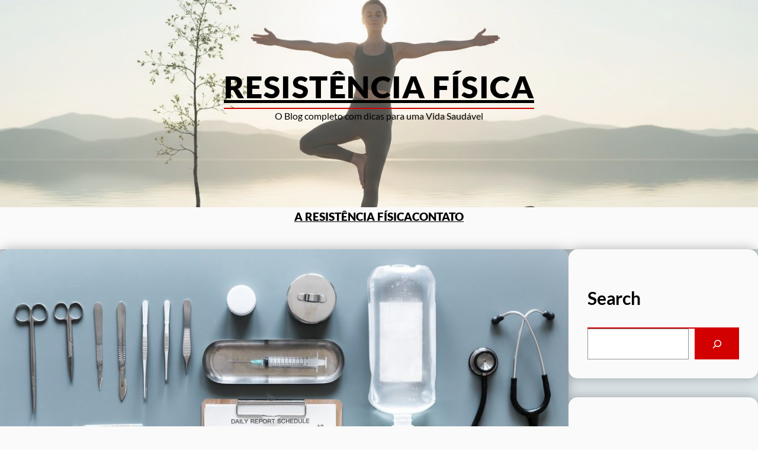

--- FILE ---
content_type: text/html; charset=UTF-8
request_url: http://www.resistenciafisica.com.br/medicina-domiciliar-como-funciona/
body_size: 20054
content:
<!DOCTYPE html>
<html lang="pt-BR">
<head>
	<meta charset="UTF-8" />
	<meta name="viewport" content="width=device-width, initial-scale=1" />
<meta name='robots' content='index, follow, max-image-preview:large, max-snippet:-1, max-video-preview:-1' />

	<!-- This site is optimized with the Yoast SEO plugin v21.6 - https://yoast.com/wordpress/plugins/seo/ -->
	<meta name="description" content="A medicina domiciliar, bem como a enfermagem, são áreas da saúde que estão crescendo bastante, colaborando para que os pacientes... Veja mais!" />
	<link rel="canonical" href="https://www.resistenciafisica.com.br/medicina-domiciliar-como-funciona/" />
	<meta property="og:locale" content="pt_BR" />
	<meta property="og:type" content="article" />
	<meta property="og:title" content="Medicina domiciliar: como funciona? - Resistência Física" />
	<meta property="og:description" content="A medicina domiciliar, bem como a enfermagem, são áreas da saúde que estão crescendo bastante, colaborando para que os pacientes... Veja mais!" />
	<meta property="og:url" content="https://www.resistenciafisica.com.br/medicina-domiciliar-como-funciona/" />
	<meta property="og:site_name" content="Resistência Física" />
	<meta property="article:published_time" content="2019-10-08T15:38:20+00:00" />
	<meta property="article:modified_time" content="2025-08-27T13:35:21+00:00" />
	<meta property="og:image" content="https://www.resistenciafisica.com.br/wp-content/uploads/2019/10/saude77.jpg" />
	<meta property="og:image:width" content="1920" />
	<meta property="og:image:height" content="1204" />
	<meta property="og:image:type" content="image/jpeg" />
	<meta name="author" content="Redator" />
	<meta name="twitter:card" content="summary_large_image" />
	<meta name="twitter:label1" content="Escrito por" />
	<meta name="twitter:data1" content="Redator" />
	<meta name="twitter:label2" content="Est. tempo de leitura" />
	<meta name="twitter:data2" content="4 minutos" />
	<script type="application/ld+json" class="yoast-schema-graph">{"@context":"https://schema.org","@graph":[{"@type":"WebPage","@id":"https://www.resistenciafisica.com.br/medicina-domiciliar-como-funciona/","url":"https://www.resistenciafisica.com.br/medicina-domiciliar-como-funciona/","name":"Medicina domiciliar: como funciona? - Resistência Física","isPartOf":{"@id":"https://www.resistenciafisica.com.br/#website"},"primaryImageOfPage":{"@id":"https://www.resistenciafisica.com.br/medicina-domiciliar-como-funciona/#primaryimage"},"image":{"@id":"https://www.resistenciafisica.com.br/medicina-domiciliar-como-funciona/#primaryimage"},"thumbnailUrl":"http://www.resistenciafisica.com.br/wp-content/uploads/2019/10/saude77.jpg","datePublished":"2019-10-08T15:38:20+00:00","dateModified":"2025-08-27T13:35:21+00:00","author":{"@id":"https://www.resistenciafisica.com.br/#/schema/person/aa802fac2cbafdacea7417edf265c5e2"},"description":"A medicina domiciliar, bem como a enfermagem, são áreas da saúde que estão crescendo bastante, colaborando para que os pacientes... Veja mais!","breadcrumb":{"@id":"https://www.resistenciafisica.com.br/medicina-domiciliar-como-funciona/#breadcrumb"},"inLanguage":"pt-BR","potentialAction":[{"@type":"ReadAction","target":["https://www.resistenciafisica.com.br/medicina-domiciliar-como-funciona/"]}]},{"@type":"ImageObject","inLanguage":"pt-BR","@id":"https://www.resistenciafisica.com.br/medicina-domiciliar-como-funciona/#primaryimage","url":"http://www.resistenciafisica.com.br/wp-content/uploads/2019/10/saude77.jpg","contentUrl":"http://www.resistenciafisica.com.br/wp-content/uploads/2019/10/saude77.jpg","width":1920,"height":1204},{"@type":"BreadcrumbList","@id":"https://www.resistenciafisica.com.br/medicina-domiciliar-como-funciona/#breadcrumb","itemListElement":[{"@type":"ListItem","position":1,"name":"Início","item":"https://www.resistenciafisica.com.br/"},{"@type":"ListItem","position":2,"name":"Medicina domiciliar: como funciona?"}]},{"@type":"WebSite","@id":"https://www.resistenciafisica.com.br/#website","url":"https://www.resistenciafisica.com.br/","name":"Resistência Física","description":"O Blog completo com dicas para uma Vida Saudável","potentialAction":[{"@type":"SearchAction","target":{"@type":"EntryPoint","urlTemplate":"https://www.resistenciafisica.com.br/?s={search_term_string}"},"query-input":"required name=search_term_string"}],"inLanguage":"pt-BR"},{"@type":"Person","@id":"https://www.resistenciafisica.com.br/#/schema/person/aa802fac2cbafdacea7417edf265c5e2","name":"Redator","image":{"@type":"ImageObject","inLanguage":"pt-BR","@id":"https://www.resistenciafisica.com.br/#/schema/person/image/","url":"http://0.gravatar.com/avatar/9e576de807511bfa9bc2469951eb8eed?s=96&d=mm&r=g","contentUrl":"http://0.gravatar.com/avatar/9e576de807511bfa9bc2469951eb8eed?s=96&d=mm&r=g","caption":"Redator"},"url":"http://www.resistenciafisica.com.br/author/redator/"}]}</script>
	<!-- / Yoast SEO plugin. -->


<title>Medicina domiciliar: como funciona? - Resistência Física</title>
<link rel="alternate" type="application/rss+xml" title="Feed para Resistência Física &raquo;" href="http://www.resistenciafisica.com.br/feed/" />
<link rel="alternate" type="application/rss+xml" title="Feed de comentários para Resistência Física &raquo;" href="http://www.resistenciafisica.com.br/comments/feed/" />
<script>
window._wpemojiSettings = {"baseUrl":"https:\/\/s.w.org\/images\/core\/emoji\/14.0.0\/72x72\/","ext":".png","svgUrl":"https:\/\/s.w.org\/images\/core\/emoji\/14.0.0\/svg\/","svgExt":".svg","source":{"concatemoji":"http:\/\/www.resistenciafisica.com.br\/wp-includes\/js\/wp-emoji-release.min.js?ver=6.4.7"}};
/*! This file is auto-generated */
!function(i,n){var o,s,e;function c(e){try{var t={supportTests:e,timestamp:(new Date).valueOf()};sessionStorage.setItem(o,JSON.stringify(t))}catch(e){}}function p(e,t,n){e.clearRect(0,0,e.canvas.width,e.canvas.height),e.fillText(t,0,0);var t=new Uint32Array(e.getImageData(0,0,e.canvas.width,e.canvas.height).data),r=(e.clearRect(0,0,e.canvas.width,e.canvas.height),e.fillText(n,0,0),new Uint32Array(e.getImageData(0,0,e.canvas.width,e.canvas.height).data));return t.every(function(e,t){return e===r[t]})}function u(e,t,n){switch(t){case"flag":return n(e,"\ud83c\udff3\ufe0f\u200d\u26a7\ufe0f","\ud83c\udff3\ufe0f\u200b\u26a7\ufe0f")?!1:!n(e,"\ud83c\uddfa\ud83c\uddf3","\ud83c\uddfa\u200b\ud83c\uddf3")&&!n(e,"\ud83c\udff4\udb40\udc67\udb40\udc62\udb40\udc65\udb40\udc6e\udb40\udc67\udb40\udc7f","\ud83c\udff4\u200b\udb40\udc67\u200b\udb40\udc62\u200b\udb40\udc65\u200b\udb40\udc6e\u200b\udb40\udc67\u200b\udb40\udc7f");case"emoji":return!n(e,"\ud83e\udef1\ud83c\udffb\u200d\ud83e\udef2\ud83c\udfff","\ud83e\udef1\ud83c\udffb\u200b\ud83e\udef2\ud83c\udfff")}return!1}function f(e,t,n){var r="undefined"!=typeof WorkerGlobalScope&&self instanceof WorkerGlobalScope?new OffscreenCanvas(300,150):i.createElement("canvas"),a=r.getContext("2d",{willReadFrequently:!0}),o=(a.textBaseline="top",a.font="600 32px Arial",{});return e.forEach(function(e){o[e]=t(a,e,n)}),o}function t(e){var t=i.createElement("script");t.src=e,t.defer=!0,i.head.appendChild(t)}"undefined"!=typeof Promise&&(o="wpEmojiSettingsSupports",s=["flag","emoji"],n.supports={everything:!0,everythingExceptFlag:!0},e=new Promise(function(e){i.addEventListener("DOMContentLoaded",e,{once:!0})}),new Promise(function(t){var n=function(){try{var e=JSON.parse(sessionStorage.getItem(o));if("object"==typeof e&&"number"==typeof e.timestamp&&(new Date).valueOf()<e.timestamp+604800&&"object"==typeof e.supportTests)return e.supportTests}catch(e){}return null}();if(!n){if("undefined"!=typeof Worker&&"undefined"!=typeof OffscreenCanvas&&"undefined"!=typeof URL&&URL.createObjectURL&&"undefined"!=typeof Blob)try{var e="postMessage("+f.toString()+"("+[JSON.stringify(s),u.toString(),p.toString()].join(",")+"));",r=new Blob([e],{type:"text/javascript"}),a=new Worker(URL.createObjectURL(r),{name:"wpTestEmojiSupports"});return void(a.onmessage=function(e){c(n=e.data),a.terminate(),t(n)})}catch(e){}c(n=f(s,u,p))}t(n)}).then(function(e){for(var t in e)n.supports[t]=e[t],n.supports.everything=n.supports.everything&&n.supports[t],"flag"!==t&&(n.supports.everythingExceptFlag=n.supports.everythingExceptFlag&&n.supports[t]);n.supports.everythingExceptFlag=n.supports.everythingExceptFlag&&!n.supports.flag,n.DOMReady=!1,n.readyCallback=function(){n.DOMReady=!0}}).then(function(){return e}).then(function(){var e;n.supports.everything||(n.readyCallback(),(e=n.source||{}).concatemoji?t(e.concatemoji):e.wpemoji&&e.twemoji&&(t(e.twemoji),t(e.wpemoji)))}))}((window,document),window._wpemojiSettings);
</script>
<link rel='stylesheet' id='wp-block-gallery-css' href='http://www.resistenciafisica.com.br/wp-includes/blocks/gallery/style.min.css?ver=6.4.7' media='all' />
<style id='wp-block-site-title-inline-css'>
.wp-block-site-title a{color:inherit}
.wp-block-site-title{border-color: var(--wp--preset--color--primary);border-width: 0 0 2px 0;border-style: solid;font-size: var(--wp--preset--font-size--medium);font-weight: normal;letter-spacing: 0.09rem;line-height: 1.4;text-transform: uppercase;}
.wp-block-site-title a:where(:not(.wp-element-button)){text-decoration: none;}
.wp-block-site-title a:where(:not(.wp-element-button)):hover{color: var(--wp--preset--color--primary);text-decoration: none;}
.wp-block-site-title a:where(:not(.wp-element-button)):focus{color: var(--wp--preset--color--primary);text-decoration: none;}
.wp-block-site-title a:where(:not(.wp-element-button)):active{color: var(--wp--preset--color--primary);text-decoration: none;}
</style>
<link rel='stylesheet' id='wp-block-social-links-css' href='http://www.resistenciafisica.com.br/wp-includes/blocks/social-links/style.min.css?ver=6.4.7' media='all' />
<style id='wp-block-group-inline-css'>
.wp-block-group{box-sizing:border-box}
.wp-block-group{border-color: var(--wp--preset--color--primary);}
</style>
<link rel='stylesheet' id='wp-block-cover-css' href='http://www.resistenciafisica.com.br/wp-includes/blocks/cover/style.min.css?ver=6.4.7' media='all' />
<style id='wp-block-navigation-link-inline-css'>
.wp-block-navigation .wp-block-navigation-item__label{overflow-wrap:break-word}.wp-block-navigation .wp-block-navigation-item__description{display:none}
</style>
<link rel='stylesheet' id='wp-block-navigation-css' href='http://www.resistenciafisica.com.br/wp-includes/blocks/navigation/style.min.css?ver=6.4.7' media='all' />
<style id='wp-block-navigation-inline-css'>
.wp-block-navigation{font-size: var(--wp--preset--font-size--medium);}
.wp-block-navigation a:where(:not(.wp-element-button)){color: inherit;text-decoration: none;}
.wp-block-navigation a:where(:not(.wp-element-button)):hover{text-decoration: underline;}
.wp-block-navigation a:where(:not(.wp-element-button)):focus{text-decoration: underline dashed;}
.wp-block-navigation a:where(:not(.wp-element-button)):active{text-decoration: none;}
</style>
<style id='wp-block-post-featured-image-inline-css'>
.wp-block-post-featured-image{margin-left:0;margin-right:0}.wp-block-post-featured-image a{display:block;height:100%}.wp-block-post-featured-image img{box-sizing:border-box;height:auto;max-width:100%;vertical-align:bottom;width:100%}.wp-block-post-featured-image.alignfull img,.wp-block-post-featured-image.alignwide img{width:100%}.wp-block-post-featured-image .wp-block-post-featured-image__overlay.has-background-dim{background-color:#000;inset:0;position:absolute}.wp-block-post-featured-image{position:relative}.wp-block-post-featured-image .wp-block-post-featured-image__overlay.has-background-gradient{background-color:transparent}.wp-block-post-featured-image .wp-block-post-featured-image__overlay.has-background-dim-0{opacity:0}.wp-block-post-featured-image .wp-block-post-featured-image__overlay.has-background-dim-10{opacity:.1}.wp-block-post-featured-image .wp-block-post-featured-image__overlay.has-background-dim-20{opacity:.2}.wp-block-post-featured-image .wp-block-post-featured-image__overlay.has-background-dim-30{opacity:.3}.wp-block-post-featured-image .wp-block-post-featured-image__overlay.has-background-dim-40{opacity:.4}.wp-block-post-featured-image .wp-block-post-featured-image__overlay.has-background-dim-50{opacity:.5}.wp-block-post-featured-image .wp-block-post-featured-image__overlay.has-background-dim-60{opacity:.6}.wp-block-post-featured-image .wp-block-post-featured-image__overlay.has-background-dim-70{opacity:.7}.wp-block-post-featured-image .wp-block-post-featured-image__overlay.has-background-dim-80{opacity:.8}.wp-block-post-featured-image .wp-block-post-featured-image__overlay.has-background-dim-90{opacity:.9}.wp-block-post-featured-image .wp-block-post-featured-image__overlay.has-background-dim-100{opacity:1}.wp-block-post-featured-image:where(.alignleft,.alignright){width:100%}
</style>
<style id='wp-block-post-terms-inline-css'>
.wp-block-post-terms{box-sizing:border-box}.wp-block-post-terms .wp-block-post-terms__separator{white-space:pre-wrap}
.wp-block-post-terms{font-size: var(--wp--preset--font-size--small);}
.wp-block-post-terms a:where(:not(.wp-element-button)){color: var(--wp--preset--color--primary);font-style: italic;}
</style>
<style id='wp-block-post-title-inline-css'>
.wp-block-post-title{box-sizing:border-box;word-break:break-word}.wp-block-post-title a{display:inline-block}
.wp-block-post-title{font-size: clamp(2.625rem, calc(2.625rem + ((1vw - 0.48rem) * 8.4135)), 3.25rem);font-weight: 400;margin-top: 1.25rem;margin-bottom: 1.25rem;}
.wp-block-post-title a:where(:not(.wp-element-button)){text-decoration: none;}
.wp-block-post-title a:where(:not(.wp-element-button)):hover{text-decoration: underline;}
.wp-block-post-title a:where(:not(.wp-element-button)):focus{text-decoration: underline dashed;}
.wp-block-post-title a:where(:not(.wp-element-button)):active{color: var(--wp--preset--color--contrast);text-decoration: none;}
</style>
<style id='wp-block-post-date-inline-css'>
.wp-block-post-date{box-sizing:border-box}
.wp-block-post-date{font-size: var(--wp--preset--font-size--small);font-weight: 400;}
.wp-block-post-date a:where(:not(.wp-element-button)){color: var(--wp--preset--color--contrast);letter-spacing: 0.09rem;text-decoration: none;text-transform: uppercase;}
.wp-block-post-date a:where(:not(.wp-element-button)):hover{text-decoration: underline;}
</style>
<style id='wp-block-post-author-inline-css'>
.wp-block-post-author{display:flex;flex-wrap:wrap}.wp-block-post-author__byline{font-size:.5em;margin-bottom:0;margin-top:0;width:100%}.wp-block-post-author__avatar{margin-right:1em}.wp-block-post-author__bio{font-size:.7em;margin-bottom:.7em}.wp-block-post-author__content{flex-basis:0;flex-grow:1}.wp-block-post-author__name{margin:0}
.wp-block-post-author{color: var(--wp--preset--color--contrast);font-size: var(--wp--preset--font-size--small);font-style: italic;margin-top: 0;margin-right: 15px;margin-bottom: 0;margin-left: 0;}
.wp-block-post-author a:where(:not(.wp-element-button)){color: var(--wp--preset--color--contrast);}
</style>
<style id='wp-block-post-content-inline-css'>
.wp-block-post-content a:where(:not(.wp-element-button)){color: var(--wp--preset--color--primary);}
</style>
<style id='wp-block-paragraph-inline-css'>
.is-small-text{font-size:.875em}.is-regular-text{font-size:1em}.is-large-text{font-size:2.25em}.is-larger-text{font-size:3em}.has-drop-cap:not(:focus):first-letter{float:left;font-size:8.4em;font-style:normal;font-weight:100;line-height:.68;margin:.05em .1em 0 0;text-transform:uppercase}body.rtl .has-drop-cap:not(:focus):first-letter{float:none;margin-left:.1em}p.has-drop-cap.has-background{overflow:hidden}p.has-background{padding:1.25em 2.375em}:where(p.has-text-color:not(.has-link-color)) a{color:inherit}p.has-text-align-left[style*="writing-mode:vertical-lr"],p.has-text-align-right[style*="writing-mode:vertical-rl"]{rotate:180deg}
</style>
<style id='wp-block-comments-inline-css'>
.wp-block-post-comments{box-sizing:border-box}.wp-block-post-comments .alignleft{float:left}.wp-block-post-comments .alignright{float:right}.wp-block-post-comments .navigation:after{clear:both;content:"";display:table}.wp-block-post-comments .commentlist{clear:both;list-style:none;margin:0;padding:0}.wp-block-post-comments .commentlist .comment{min-height:2.25em;padding-left:3.25em}.wp-block-post-comments .commentlist .comment p{font-size:1em;line-height:1.8;margin:1em 0}.wp-block-post-comments .commentlist .children{list-style:none;margin:0;padding:0}.wp-block-post-comments .comment-author{line-height:1.5}.wp-block-post-comments .comment-author .avatar{border-radius:1.5em;display:block;float:left;height:2.5em;margin-right:.75em;margin-top:.5em;width:2.5em}.wp-block-post-comments .comment-author cite{font-style:normal}.wp-block-post-comments .comment-meta{font-size:.875em;line-height:1.5}.wp-block-post-comments .comment-meta b{font-weight:400}.wp-block-post-comments .comment-meta .comment-awaiting-moderation{display:block;margin-bottom:1em;margin-top:1em}.wp-block-post-comments .comment-body .commentmetadata{font-size:.875em}.wp-block-post-comments .comment-form-author label,.wp-block-post-comments .comment-form-comment label,.wp-block-post-comments .comment-form-email label,.wp-block-post-comments .comment-form-url label{display:block;margin-bottom:.25em}.wp-block-post-comments .comment-form input:not([type=submit]):not([type=checkbox]),.wp-block-post-comments .comment-form textarea{box-sizing:border-box;display:block;width:100%}.wp-block-post-comments .comment-form-cookies-consent{display:flex;gap:.25em}.wp-block-post-comments .comment-form-cookies-consent #wp-comment-cookies-consent{margin-top:.35em}.wp-block-post-comments .comment-reply-title{margin-bottom:0}.wp-block-post-comments .comment-reply-title :where(small){font-size:var(--wp--preset--font-size--medium,smaller);margin-left:.5em}.wp-block-post-comments .reply{font-size:.875em;margin-bottom:1.4em}.wp-block-post-comments input:not([type=submit]),.wp-block-post-comments textarea{border:1px solid #949494;font-family:inherit;font-size:1em}.wp-block-post-comments input:not([type=submit]):not([type=checkbox]),.wp-block-post-comments textarea{padding:calc(.667em + 2px)}:where(.wp-block-post-comments input[type=submit]){border:none}
</style>
<style id='wp-block-heading-inline-css'>
h1.has-background,h2.has-background,h3.has-background,h4.has-background,h5.has-background,h6.has-background{padding:1.25em 2.375em}h1.has-text-align-left[style*=writing-mode]:where([style*=vertical-lr]),h1.has-text-align-right[style*=writing-mode]:where([style*=vertical-rl]),h2.has-text-align-left[style*=writing-mode]:where([style*=vertical-lr]),h2.has-text-align-right[style*=writing-mode]:where([style*=vertical-rl]),h3.has-text-align-left[style*=writing-mode]:where([style*=vertical-lr]),h3.has-text-align-right[style*=writing-mode]:where([style*=vertical-rl]),h4.has-text-align-left[style*=writing-mode]:where([style*=vertical-lr]),h4.has-text-align-right[style*=writing-mode]:where([style*=vertical-rl]),h5.has-text-align-left[style*=writing-mode]:where([style*=vertical-lr]),h5.has-text-align-right[style*=writing-mode]:where([style*=vertical-rl]),h6.has-text-align-left[style*=writing-mode]:where([style*=vertical-lr]),h6.has-text-align-right[style*=writing-mode]:where([style*=vertical-rl]){rotate:180deg}
.wp-block-heading{font-size: clamp(1.25rem, 1.25rem + ((1vw - 0.2rem) * 1), 2rem);font-style: normal;font-weight: 700;}
</style>
<style id='wp-block-separator-inline-css'>
@charset "UTF-8";.wp-block-separator{border:1px solid;border-left:none;border-right:none}.wp-block-separator.is-style-dots{background:none!important;border:none;height:auto;line-height:1;text-align:center}.wp-block-separator.is-style-dots:before{color:currentColor;content:"···";font-family:serif;font-size:1.5em;letter-spacing:2em;padding-left:2em}
.wp-block-separator{color: var(--wp--preset--color--primary);}
</style>
<style id='wp-block-search-inline-css'>
.wp-block-search__button{margin-left:10px;word-break:normal}.wp-block-search__button.has-icon{line-height:0}.wp-block-search__button svg{fill:currentColor;min-height:24px;min-width:24px;vertical-align:text-bottom}:where(.wp-block-search__button){border:1px solid #ccc;padding:6px 10px}.wp-block-search__inside-wrapper{display:flex;flex:auto;flex-wrap:nowrap;max-width:100%}.wp-block-search__label{width:100%}.wp-block-search__input{-webkit-appearance:initial;appearance:none;border:1px solid #949494;flex-grow:1;margin-left:0;margin-right:0;min-width:3rem;padding:8px;text-decoration:unset!important}.wp-block-search.wp-block-search__button-only .wp-block-search__button{flex-shrink:0;margin-left:0;max-width:calc(100% - 100px)}:where(.wp-block-search__button-inside .wp-block-search__inside-wrapper){border:1px solid #949494;box-sizing:border-box;padding:4px}:where(.wp-block-search__button-inside .wp-block-search__inside-wrapper) .wp-block-search__input{border:none;border-radius:0;padding:0 4px}:where(.wp-block-search__button-inside .wp-block-search__inside-wrapper) .wp-block-search__input:focus{outline:none}:where(.wp-block-search__button-inside .wp-block-search__inside-wrapper) :where(.wp-block-search__button){padding:4px 8px}.wp-block-search.aligncenter .wp-block-search__inside-wrapper{margin:auto}.wp-block-search__button-behavior-expand .wp-block-search__inside-wrapper{min-width:0!important;transition-property:width}.wp-block-search__button-behavior-expand .wp-block-search__input{flex-basis:100%;transition-duration:.3s}.wp-block-search__button-behavior-expand.wp-block-search__searchfield-hidden,.wp-block-search__button-behavior-expand.wp-block-search__searchfield-hidden .wp-block-search__inside-wrapper{overflow:hidden}.wp-block-search__button-behavior-expand.wp-block-search__searchfield-hidden .wp-block-search__input{border-left-width:0!important;border-right-width:0!important;flex-basis:0;flex-grow:0;margin:0;min-width:0!important;padding-left:0!important;padding-right:0!important;width:0!important}.wp-block[data-align=right] .wp-block-search__button-behavior-expand .wp-block-search__inside-wrapper{float:right}
</style>
<style id='wp-block-categories-inline-css'>
.wp-block-categories{box-sizing:border-box}.wp-block-categories.alignleft{margin-right:2em}.wp-block-categories.alignright{margin-left:2em}.wp-block-categories.wp-block-categories-dropdown.aligncenter{text-align:center}
</style>
<style id='wp-block-latest-posts-inline-css'>
.wp-block-latest-posts{box-sizing:border-box}.wp-block-latest-posts.alignleft{margin-right:2em}.wp-block-latest-posts.alignright{margin-left:2em}.wp-block-latest-posts.wp-block-latest-posts__list{list-style:none;padding-left:0}.wp-block-latest-posts.wp-block-latest-posts__list li{clear:both}.wp-block-latest-posts.is-grid{display:flex;flex-wrap:wrap;padding:0}.wp-block-latest-posts.is-grid li{margin:0 1.25em 1.25em 0;width:100%}@media (min-width:600px){.wp-block-latest-posts.columns-2 li{width:calc(50% - .625em)}.wp-block-latest-posts.columns-2 li:nth-child(2n){margin-right:0}.wp-block-latest-posts.columns-3 li{width:calc(33.33333% - .83333em)}.wp-block-latest-posts.columns-3 li:nth-child(3n){margin-right:0}.wp-block-latest-posts.columns-4 li{width:calc(25% - .9375em)}.wp-block-latest-posts.columns-4 li:nth-child(4n){margin-right:0}.wp-block-latest-posts.columns-5 li{width:calc(20% - 1em)}.wp-block-latest-posts.columns-5 li:nth-child(5n){margin-right:0}.wp-block-latest-posts.columns-6 li{width:calc(16.66667% - 1.04167em)}.wp-block-latest-posts.columns-6 li:nth-child(6n){margin-right:0}}.wp-block-latest-posts__post-author,.wp-block-latest-posts__post-date{display:block;font-size:.8125em}.wp-block-latest-posts__post-excerpt{margin-bottom:1em;margin-top:.5em}.wp-block-latest-posts__featured-image a{display:inline-block}.wp-block-latest-posts__featured-image img{height:auto;max-width:100%;width:auto}.wp-block-latest-posts__featured-image.alignleft{float:left;margin-right:1em}.wp-block-latest-posts__featured-image.alignright{float:right;margin-left:1em}.wp-block-latest-posts__featured-image.aligncenter{margin-bottom:1em;text-align:center}
.wp-block-latest-posts{font-size: 13px;line-height: 1.3;}
</style>
<style id='wp-block-tag-cloud-inline-css'>
.wp-block-tag-cloud{box-sizing:border-box}.wp-block-tag-cloud.aligncenter{justify-content:center;text-align:center}.wp-block-tag-cloud.alignfull{padding-left:1em;padding-right:1em}.wp-block-tag-cloud a{display:inline-block;margin-right:5px}.wp-block-tag-cloud span{display:inline-block;margin-left:5px;text-decoration:none}.wp-block-tag-cloud.is-style-outline{display:flex;flex-wrap:wrap;gap:1ch}.wp-block-tag-cloud.is-style-outline a{border:1px solid;font-size:unset!important;margin-right:0;padding:1ch 2ch;text-decoration:none!important}
</style>
<style id='wp-block-columns-inline-css'>
.wp-block-columns{align-items:normal!important;box-sizing:border-box;display:flex;flex-wrap:wrap!important}@media (min-width:782px){.wp-block-columns{flex-wrap:nowrap!important}}.wp-block-columns.are-vertically-aligned-top{align-items:flex-start}.wp-block-columns.are-vertically-aligned-center{align-items:center}.wp-block-columns.are-vertically-aligned-bottom{align-items:flex-end}@media (max-width:781px){.wp-block-columns:not(.is-not-stacked-on-mobile)>.wp-block-column{flex-basis:100%!important}}@media (min-width:782px){.wp-block-columns:not(.is-not-stacked-on-mobile)>.wp-block-column{flex-basis:0;flex-grow:1}.wp-block-columns:not(.is-not-stacked-on-mobile)>.wp-block-column[style*=flex-basis]{flex-grow:0}}.wp-block-columns.is-not-stacked-on-mobile{flex-wrap:nowrap!important}.wp-block-columns.is-not-stacked-on-mobile>.wp-block-column{flex-basis:0;flex-grow:1}.wp-block-columns.is-not-stacked-on-mobile>.wp-block-column[style*=flex-basis]{flex-grow:0}:where(.wp-block-columns){margin-bottom:1.75em}:where(.wp-block-columns.has-background){padding:1.25em 2.375em}.wp-block-column{flex-grow:1;min-width:0;overflow-wrap:break-word;word-break:break-word}.wp-block-column.is-vertically-aligned-top{align-self:flex-start}.wp-block-column.is-vertically-aligned-center{align-self:center}.wp-block-column.is-vertically-aligned-bottom{align-self:flex-end}.wp-block-column.is-vertically-aligned-stretch{align-self:stretch}.wp-block-column.is-vertically-aligned-bottom,.wp-block-column.is-vertically-aligned-center,.wp-block-column.is-vertically-aligned-top{width:100%}
</style>
<style id='wp-block-site-logo-inline-css'>
.wp-block-site-logo{box-sizing:border-box;line-height:0}.wp-block-site-logo a{display:inline-block;line-height:0}.wp-block-site-logo.is-default-size img{height:auto;width:120px}.wp-block-site-logo img{height:auto;max-width:100%}.wp-block-site-logo a,.wp-block-site-logo img{border-radius:inherit}.wp-block-site-logo.aligncenter{margin-left:auto;margin-right:auto;text-align:center}.wp-block-site-logo.is-style-rounded{border-radius:9999px}
</style>
<style id='wp-emoji-styles-inline-css'>

	img.wp-smiley, img.emoji {
		display: inline !important;
		border: none !important;
		box-shadow: none !important;
		height: 1em !important;
		width: 1em !important;
		margin: 0 0.07em !important;
		vertical-align: -0.1em !important;
		background: none !important;
		padding: 0 !important;
	}
</style>
<style id='wp-block-library-inline-css'>
:root{--wp-admin-theme-color:#007cba;--wp-admin-theme-color--rgb:0,124,186;--wp-admin-theme-color-darker-10:#006ba1;--wp-admin-theme-color-darker-10--rgb:0,107,161;--wp-admin-theme-color-darker-20:#005a87;--wp-admin-theme-color-darker-20--rgb:0,90,135;--wp-admin-border-width-focus:2px;--wp-block-synced-color:#7a00df;--wp-block-synced-color--rgb:122,0,223}@media (min-resolution:192dpi){:root{--wp-admin-border-width-focus:1.5px}}.wp-element-button{cursor:pointer}:root{--wp--preset--font-size--normal:16px;--wp--preset--font-size--huge:42px}:root .has-very-light-gray-background-color{background-color:#eee}:root .has-very-dark-gray-background-color{background-color:#313131}:root .has-very-light-gray-color{color:#eee}:root .has-very-dark-gray-color{color:#313131}:root .has-vivid-green-cyan-to-vivid-cyan-blue-gradient-background{background:linear-gradient(135deg,#00d084,#0693e3)}:root .has-purple-crush-gradient-background{background:linear-gradient(135deg,#34e2e4,#4721fb 50%,#ab1dfe)}:root .has-hazy-dawn-gradient-background{background:linear-gradient(135deg,#faaca8,#dad0ec)}:root .has-subdued-olive-gradient-background{background:linear-gradient(135deg,#fafae1,#67a671)}:root .has-atomic-cream-gradient-background{background:linear-gradient(135deg,#fdd79a,#004a59)}:root .has-nightshade-gradient-background{background:linear-gradient(135deg,#330968,#31cdcf)}:root .has-midnight-gradient-background{background:linear-gradient(135deg,#020381,#2874fc)}.has-regular-font-size{font-size:1em}.has-larger-font-size{font-size:2.625em}.has-normal-font-size{font-size:var(--wp--preset--font-size--normal)}.has-huge-font-size{font-size:var(--wp--preset--font-size--huge)}.has-text-align-center{text-align:center}.has-text-align-left{text-align:left}.has-text-align-right{text-align:right}#end-resizable-editor-section{display:none}.aligncenter{clear:both}.items-justified-left{justify-content:flex-start}.items-justified-center{justify-content:center}.items-justified-right{justify-content:flex-end}.items-justified-space-between{justify-content:space-between}.screen-reader-text{clip:rect(1px,1px,1px,1px);word-wrap:normal!important;border:0;-webkit-clip-path:inset(50%);clip-path:inset(50%);height:1px;margin:-1px;overflow:hidden;padding:0;position:absolute;width:1px}.screen-reader-text:focus{clip:auto!important;background-color:#ddd;-webkit-clip-path:none;clip-path:none;color:#444;display:block;font-size:1em;height:auto;left:5px;line-height:normal;padding:15px 23px 14px;text-decoration:none;top:5px;width:auto;z-index:100000}html :where(.has-border-color){border-style:solid}html :where([style*=border-top-color]){border-top-style:solid}html :where([style*=border-right-color]){border-right-style:solid}html :where([style*=border-bottom-color]){border-bottom-style:solid}html :where([style*=border-left-color]){border-left-style:solid}html :where([style*=border-width]){border-style:solid}html :where([style*=border-top-width]){border-top-style:solid}html :where([style*=border-right-width]){border-right-style:solid}html :where([style*=border-bottom-width]){border-bottom-style:solid}html :where([style*=border-left-width]){border-left-style:solid}html :where(img[class*=wp-image-]){height:auto;max-width:100%}:where(figure){margin:0 0 1em}html :where(.is-position-sticky){--wp-admin--admin-bar--position-offset:var(--wp-admin--admin-bar--height,0px)}@media screen and (max-width:600px){html :where(.is-position-sticky){--wp-admin--admin-bar--position-offset:0px}}
</style>
<style id='global-styles-inline-css'>
body{--wp--preset--color--black: #000000;--wp--preset--color--cyan-bluish-gray: #abb8c3;--wp--preset--color--white: #ffffff;--wp--preset--color--pale-pink: #f78da7;--wp--preset--color--vivid-red: #cf2e2e;--wp--preset--color--luminous-vivid-orange: #ff6900;--wp--preset--color--luminous-vivid-amber: #fcb900;--wp--preset--color--light-green-cyan: #7bdcb5;--wp--preset--color--vivid-green-cyan: #00d084;--wp--preset--color--pale-cyan-blue: #8ed1fc;--wp--preset--color--vivid-cyan-blue: #0693e3;--wp--preset--color--vivid-purple: #9b51e0;--wp--preset--color--base: #fafafa;--wp--preset--color--contrast: #000000;--wp--preset--color--primary: #d20000;--wp--preset--color--secondary: #d7e2e6;--wp--preset--color--tertiary: #9d9d9d;--wp--preset--gradient--vivid-cyan-blue-to-vivid-purple: linear-gradient(135deg,rgba(6,147,227,1) 0%,rgb(155,81,224) 100%);--wp--preset--gradient--light-green-cyan-to-vivid-green-cyan: linear-gradient(135deg,rgb(122,220,180) 0%,rgb(0,208,130) 100%);--wp--preset--gradient--luminous-vivid-amber-to-luminous-vivid-orange: linear-gradient(135deg,rgba(252,185,0,1) 0%,rgba(255,105,0,1) 100%);--wp--preset--gradient--luminous-vivid-orange-to-vivid-red: linear-gradient(135deg,rgba(255,105,0,1) 0%,rgb(207,46,46) 100%);--wp--preset--gradient--very-light-gray-to-cyan-bluish-gray: linear-gradient(135deg,rgb(238,238,238) 0%,rgb(169,184,195) 100%);--wp--preset--gradient--cool-to-warm-spectrum: linear-gradient(135deg,rgb(74,234,220) 0%,rgb(151,120,209) 20%,rgb(207,42,186) 40%,rgb(238,44,130) 60%,rgb(251,105,98) 80%,rgb(254,248,76) 100%);--wp--preset--gradient--blush-light-purple: linear-gradient(135deg,rgb(255,206,236) 0%,rgb(152,150,240) 100%);--wp--preset--gradient--blush-bordeaux: linear-gradient(135deg,rgb(254,205,165) 0%,rgb(254,45,45) 50%,rgb(107,0,62) 100%);--wp--preset--gradient--luminous-dusk: linear-gradient(135deg,rgb(255,203,112) 0%,rgb(199,81,192) 50%,rgb(65,88,208) 100%);--wp--preset--gradient--pale-ocean: linear-gradient(135deg,rgb(255,245,203) 0%,rgb(182,227,212) 50%,rgb(51,167,181) 100%);--wp--preset--gradient--electric-grass: linear-gradient(135deg,rgb(202,248,128) 0%,rgb(113,206,126) 100%);--wp--preset--gradient--midnight: linear-gradient(135deg,rgb(2,3,129) 0%,rgb(40,116,252) 100%);--wp--preset--gradient--secondary-base: linear-gradient(180deg, var(--wp--preset--color--secondary) 0%,var(--wp--preset--color--base) 100%);--wp--preset--gradient--base-secondary-base: linear-gradient(180deg, var(--wp--preset--color--base) 0 min(24rem, 10%), var(--wp--preset--color--secondary) 0% 30%, var(--wp--preset--color--base) 100%);--wp--preset--font-size--small: clamp(0.875rem, 0.875rem + ((1vw - 0.2rem) * 0.167), 1rem);--wp--preset--font-size--medium: clamp(1rem, 1rem + ((1vw - 0.2rem) * 0.167), 1.125rem);--wp--preset--font-size--large: 1.75rem;--wp--preset--font-size--x-large: 3.25rem;--wp--preset--font-size--xx-large: clamp(4rem, 4rem + ((1vw - 0.2rem) * 21.333), 20rem);--wp--preset--font-family--lato: Lato;--wp--preset--spacing--30: clamp(1.5rem, 5vw, 2rem);--wp--preset--spacing--40: clamp(1.8rem, 1.8rem + ((1vw - 0.48rem) * 2.885), 3rem);--wp--preset--spacing--50: clamp(2.5rem, 8vw, 4.5rem);--wp--preset--spacing--60: clamp(3.75rem, 10vw, 7rem);--wp--preset--spacing--70: clamp(5rem, 5.25rem + ((1vw - 0.48rem) * 9.096), 8rem);--wp--preset--spacing--80: clamp(7rem, 14vw, 11rem);--wp--preset--shadow--natural: 6px 6px 9px rgba(0, 0, 0, 0.2);--wp--preset--shadow--deep: 12px 12px 50px rgba(0, 0, 0, 0.4);--wp--preset--shadow--sharp: 6px 6px 0px rgba(0, 0, 0, 0.2);--wp--preset--shadow--outlined: 6px 6px 0px -3px rgba(255, 255, 255, 1), 6px 6px rgba(0, 0, 0, 1);--wp--preset--shadow--crisp: 6px 6px 0px rgba(0, 0, 0, 1);}body { margin: 0;--wp--style--global--content-size: 1170px;--wp--style--global--wide-size: 1520px; }.wp-site-blocks { padding-top: var(--wp--style--root--padding-top); padding-bottom: var(--wp--style--root--padding-bottom); }.has-global-padding { padding-right: var(--wp--style--root--padding-right); padding-left: var(--wp--style--root--padding-left); }.has-global-padding :where(.has-global-padding:not(.wp-block-block)) { padding-right: 0; padding-left: 0; }.has-global-padding > .alignfull { margin-right: calc(var(--wp--style--root--padding-right) * -1); margin-left: calc(var(--wp--style--root--padding-left) * -1); }.has-global-padding :where(.has-global-padding:not(.wp-block-block)) > .alignfull { margin-right: 0; margin-left: 0; }.has-global-padding > .alignfull:where(:not(.has-global-padding):not(.is-layout-flex):not(.is-layout-grid)) > :where([class*="wp-block-"]:not(.alignfull):not([class*="__"]),p,h1,h2,h3,h4,h5,h6,ul,ol) { padding-right: var(--wp--style--root--padding-right); padding-left: var(--wp--style--root--padding-left); }.has-global-padding :where(.has-global-padding) > .alignfull:where(:not(.has-global-padding)) > :where([class*="wp-block-"]:not(.alignfull):not([class*="__"]),p,h1,h2,h3,h4,h5,h6,ul,ol) { padding-right: 0; padding-left: 0; }.wp-site-blocks > .alignleft { float: left; margin-right: 2em; }.wp-site-blocks > .alignright { float: right; margin-left: 2em; }.wp-site-blocks > .aligncenter { justify-content: center; margin-left: auto; margin-right: auto; }:where(.wp-site-blocks) > * { margin-block-start: 2rem; margin-block-end: 0; }:where(.wp-site-blocks) > :first-child:first-child { margin-block-start: 0; }:where(.wp-site-blocks) > :last-child:last-child { margin-block-end: 0; }body { --wp--style--block-gap: 2rem; }:where(body .is-layout-flow)  > :first-child:first-child{margin-block-start: 0;}:where(body .is-layout-flow)  > :last-child:last-child{margin-block-end: 0;}:where(body .is-layout-flow)  > *{margin-block-start: 2rem;margin-block-end: 0;}:where(body .is-layout-constrained)  > :first-child:first-child{margin-block-start: 0;}:where(body .is-layout-constrained)  > :last-child:last-child{margin-block-end: 0;}:where(body .is-layout-constrained)  > *{margin-block-start: 2rem;margin-block-end: 0;}:where(body .is-layout-flex) {gap: 2rem;}:where(body .is-layout-grid) {gap: 2rem;}body .is-layout-flow > .alignleft{float: left;margin-inline-start: 0;margin-inline-end: 2em;}body .is-layout-flow > .alignright{float: right;margin-inline-start: 2em;margin-inline-end: 0;}body .is-layout-flow > .aligncenter{margin-left: auto !important;margin-right: auto !important;}body .is-layout-constrained > .alignleft{float: left;margin-inline-start: 0;margin-inline-end: 2em;}body .is-layout-constrained > .alignright{float: right;margin-inline-start: 2em;margin-inline-end: 0;}body .is-layout-constrained > .aligncenter{margin-left: auto !important;margin-right: auto !important;}body .is-layout-constrained > :where(:not(.alignleft):not(.alignright):not(.alignfull)){max-width: var(--wp--style--global--content-size);margin-left: auto !important;margin-right: auto !important;}body .is-layout-constrained > .alignwide{max-width: var(--wp--style--global--wide-size);}body .is-layout-flex{display: flex;}body .is-layout-flex{flex-wrap: wrap;align-items: center;}body .is-layout-flex > *{margin: 0;}body .is-layout-grid{display: grid;}body .is-layout-grid > *{margin: 0;}body{background: var(--wp--preset--gradient--secondary-base);background-color: var(--wp--preset--color--base);color: var(--wp--preset--color--contrast);font-family: var(--wp--preset--font-family--lato);font-size: var(--wp--preset--font-size--medium);line-height: 1.6;--wp--style--root--padding-top: 0;--wp--style--root--padding-right: var(--wp--preset--spacing--30);--wp--style--root--padding-bottom: 0;--wp--style--root--padding-left: var(--wp--preset--spacing--30);}a:where(:not(.wp-element-button)){color: var(--wp--preset--color--primary);text-decoration: underline;}a:where(:not(.wp-element-button)):hover{color: var(--wp--preset--color--luminous-vivid-orange);text-decoration: none;}a:where(:not(.wp-element-button)):focus{text-decoration: underline dashed;}a:where(:not(.wp-element-button)):active{color: var(--wp--preset--color--primary);text-decoration: none;}h1, h2, h3, h4, h5, h6{font-weight: 400;letter-spacing: -0.015rem;line-height: 1.4;}h1{font-size: clamp(2.032rem, 2.032rem + ((1vw - 0.2rem) * 2.124), 3.625rem);line-height: 1.2;}h2{font-size: clamp(2.625rem, calc(2.625rem + ((1vw - 0.48rem) * 8.4135)), 3.25rem);line-height: 1.2;}h3{font-size: var(--wp--preset--font-size--x-large);}h4{font-size: var(--wp--preset--font-size--large);}h5{font-size: var(--wp--preset--font-size--medium);font-weight: 700;text-transform: uppercase;}h6{font-size: var(--wp--preset--font-size--medium);text-transform: uppercase;}.wp-element-button, .wp-block-button__link{background-color: var(--wp--preset--color--primary);border-radius: 99999px;border-width: 0;color: var(--wp--preset--color--base);font-family: inherit;font-size: inherit;line-height: inherit;padding: calc(0.667em + 2px) calc(1.333em + 2px);text-decoration: none;}.wp-element-button:visited, .wp-block-button__link:visited{color: var(--wp--preset--color--base);}.wp-element-button:hover, .wp-block-button__link:hover{background: none;background-color: var(--wp--preset--color--primary);color: var(--wp--preset--color--secondary);}.wp-element-button:focus, .wp-block-button__link:focus{background: none;background-color: var(--wp--preset--color--primary);color: var(--wp--preset--color--secondary);}.wp-element-button:active, .wp-block-button__link:active{background: none;background-color: var(--wp--preset--color--primary);color: var(--wp--preset--color--secondary);}.has-black-color{color: var(--wp--preset--color--black) !important;}.has-cyan-bluish-gray-color{color: var(--wp--preset--color--cyan-bluish-gray) !important;}.has-white-color{color: var(--wp--preset--color--white) !important;}.has-pale-pink-color{color: var(--wp--preset--color--pale-pink) !important;}.has-vivid-red-color{color: var(--wp--preset--color--vivid-red) !important;}.has-luminous-vivid-orange-color{color: var(--wp--preset--color--luminous-vivid-orange) !important;}.has-luminous-vivid-amber-color{color: var(--wp--preset--color--luminous-vivid-amber) !important;}.has-light-green-cyan-color{color: var(--wp--preset--color--light-green-cyan) !important;}.has-vivid-green-cyan-color{color: var(--wp--preset--color--vivid-green-cyan) !important;}.has-pale-cyan-blue-color{color: var(--wp--preset--color--pale-cyan-blue) !important;}.has-vivid-cyan-blue-color{color: var(--wp--preset--color--vivid-cyan-blue) !important;}.has-vivid-purple-color{color: var(--wp--preset--color--vivid-purple) !important;}.has-base-color{color: var(--wp--preset--color--base) !important;}.has-contrast-color{color: var(--wp--preset--color--contrast) !important;}.has-primary-color{color: var(--wp--preset--color--primary) !important;}.has-secondary-color{color: var(--wp--preset--color--secondary) !important;}.has-tertiary-color{color: var(--wp--preset--color--tertiary) !important;}.has-black-background-color{background-color: var(--wp--preset--color--black) !important;}.has-cyan-bluish-gray-background-color{background-color: var(--wp--preset--color--cyan-bluish-gray) !important;}.has-white-background-color{background-color: var(--wp--preset--color--white) !important;}.has-pale-pink-background-color{background-color: var(--wp--preset--color--pale-pink) !important;}.has-vivid-red-background-color{background-color: var(--wp--preset--color--vivid-red) !important;}.has-luminous-vivid-orange-background-color{background-color: var(--wp--preset--color--luminous-vivid-orange) !important;}.has-luminous-vivid-amber-background-color{background-color: var(--wp--preset--color--luminous-vivid-amber) !important;}.has-light-green-cyan-background-color{background-color: var(--wp--preset--color--light-green-cyan) !important;}.has-vivid-green-cyan-background-color{background-color: var(--wp--preset--color--vivid-green-cyan) !important;}.has-pale-cyan-blue-background-color{background-color: var(--wp--preset--color--pale-cyan-blue) !important;}.has-vivid-cyan-blue-background-color{background-color: var(--wp--preset--color--vivid-cyan-blue) !important;}.has-vivid-purple-background-color{background-color: var(--wp--preset--color--vivid-purple) !important;}.has-base-background-color{background-color: var(--wp--preset--color--base) !important;}.has-contrast-background-color{background-color: var(--wp--preset--color--contrast) !important;}.has-primary-background-color{background-color: var(--wp--preset--color--primary) !important;}.has-secondary-background-color{background-color: var(--wp--preset--color--secondary) !important;}.has-tertiary-background-color{background-color: var(--wp--preset--color--tertiary) !important;}.has-black-border-color{border-color: var(--wp--preset--color--black) !important;}.has-cyan-bluish-gray-border-color{border-color: var(--wp--preset--color--cyan-bluish-gray) !important;}.has-white-border-color{border-color: var(--wp--preset--color--white) !important;}.has-pale-pink-border-color{border-color: var(--wp--preset--color--pale-pink) !important;}.has-vivid-red-border-color{border-color: var(--wp--preset--color--vivid-red) !important;}.has-luminous-vivid-orange-border-color{border-color: var(--wp--preset--color--luminous-vivid-orange) !important;}.has-luminous-vivid-amber-border-color{border-color: var(--wp--preset--color--luminous-vivid-amber) !important;}.has-light-green-cyan-border-color{border-color: var(--wp--preset--color--light-green-cyan) !important;}.has-vivid-green-cyan-border-color{border-color: var(--wp--preset--color--vivid-green-cyan) !important;}.has-pale-cyan-blue-border-color{border-color: var(--wp--preset--color--pale-cyan-blue) !important;}.has-vivid-cyan-blue-border-color{border-color: var(--wp--preset--color--vivid-cyan-blue) !important;}.has-vivid-purple-border-color{border-color: var(--wp--preset--color--vivid-purple) !important;}.has-base-border-color{border-color: var(--wp--preset--color--base) !important;}.has-contrast-border-color{border-color: var(--wp--preset--color--contrast) !important;}.has-primary-border-color{border-color: var(--wp--preset--color--primary) !important;}.has-secondary-border-color{border-color: var(--wp--preset--color--secondary) !important;}.has-tertiary-border-color{border-color: var(--wp--preset--color--tertiary) !important;}.has-vivid-cyan-blue-to-vivid-purple-gradient-background{background: var(--wp--preset--gradient--vivid-cyan-blue-to-vivid-purple) !important;}.has-light-green-cyan-to-vivid-green-cyan-gradient-background{background: var(--wp--preset--gradient--light-green-cyan-to-vivid-green-cyan) !important;}.has-luminous-vivid-amber-to-luminous-vivid-orange-gradient-background{background: var(--wp--preset--gradient--luminous-vivid-amber-to-luminous-vivid-orange) !important;}.has-luminous-vivid-orange-to-vivid-red-gradient-background{background: var(--wp--preset--gradient--luminous-vivid-orange-to-vivid-red) !important;}.has-very-light-gray-to-cyan-bluish-gray-gradient-background{background: var(--wp--preset--gradient--very-light-gray-to-cyan-bluish-gray) !important;}.has-cool-to-warm-spectrum-gradient-background{background: var(--wp--preset--gradient--cool-to-warm-spectrum) !important;}.has-blush-light-purple-gradient-background{background: var(--wp--preset--gradient--blush-light-purple) !important;}.has-blush-bordeaux-gradient-background{background: var(--wp--preset--gradient--blush-bordeaux) !important;}.has-luminous-dusk-gradient-background{background: var(--wp--preset--gradient--luminous-dusk) !important;}.has-pale-ocean-gradient-background{background: var(--wp--preset--gradient--pale-ocean) !important;}.has-electric-grass-gradient-background{background: var(--wp--preset--gradient--electric-grass) !important;}.has-midnight-gradient-background{background: var(--wp--preset--gradient--midnight) !important;}.has-secondary-base-gradient-background{background: var(--wp--preset--gradient--secondary-base) !important;}.has-base-secondary-base-gradient-background{background: var(--wp--preset--gradient--base-secondary-base) !important;}.has-small-font-size{font-size: var(--wp--preset--font-size--small) !important;}.has-medium-font-size{font-size: var(--wp--preset--font-size--medium) !important;}.has-large-font-size{font-size: var(--wp--preset--font-size--large) !important;}.has-x-large-font-size{font-size: var(--wp--preset--font-size--x-large) !important;}.has-xx-large-font-size{font-size: var(--wp--preset--font-size--xx-large) !important;}.has-lato-font-family{font-family: var(--wp--preset--font-family--lato) !important;}
</style>
<style id='core-block-supports-inline-css'>
.wp-elements-84d2baf7c74b5bccee0c63923a378a60 a{color:var(--wp--preset--color--contrast);}.wp-block-gallery.wp-block-gallery-1{--wp--style--unstable-gallery-gap:var( --wp--style--gallery-gap-default, var( --gallery-block--gutter-size, var( --wp--style--block-gap, 0.5em ) ) );gap:var( --wp--style--gallery-gap-default, var( --gallery-block--gutter-size, var( --wp--style--block-gap, 0.5em ) ) );}.wp-elements-707980c53cf15485d5d720b9b62c579f a{color:var(--wp--preset--color--black);}.wp-elements-707980c53cf15485d5d720b9b62c579f a:hover{color:var(--wp--preset--color--contrast);}.wp-elements-42a58b5529363986827ba669191a1fee a{color:var(--wp--preset--color--black);}.wp-container-core-social-links-layout-1.wp-container-core-social-links-layout-1{gap:15px 15px;}.wp-container-core-group-layout-1.wp-container-core-group-layout-1{gap:5px;flex-direction:column;align-items:center;}.wp-container-core-group-layout-2.wp-container-core-group-layout-2{gap:24px;flex-direction:column;align-items:center;}.wp-container-core-navigation-layout-1.wp-container-core-navigation-layout-1{gap:var(--wp--preset--spacing--30);justify-content:center;}.wp-elements-822511ed2ec5664de5868d6781e267a3 a{color:var(--wp--preset--color--contrast);}.wp-container-core-group-layout-4.wp-container-core-group-layout-4{gap:var(--wp--preset--spacing--50);justify-content:space-between;}.wp-container-core-group-layout-5.wp-container-core-group-layout-5 > *{margin-block-start:0;margin-block-end:0;}.wp-container-core-group-layout-5.wp-container-core-group-layout-5.wp-container-core-group-layout-5.wp-container-core-group-layout-5 > * + *{margin-block-start:0;margin-block-end:0;}.wp-elements-73e5ba88272794d76d15c04ee84f81d5 a{color:var(--wp--preset--color--base);}.wp-container-core-group-layout-6.wp-container-core-group-layout-6{flex-wrap:nowrap;gap:var(--wp--preset--spacing--30);justify-content:flex-start;}.wp-container-core-group-layout-7.wp-container-core-group-layout-7{flex-wrap:nowrap;}.wp-container-core-column-layout-1.wp-container-core-column-layout-1 > *{margin-block-start:0;margin-block-end:0;}.wp-container-core-column-layout-1.wp-container-core-column-layout-1.wp-container-core-column-layout-1.wp-container-core-column-layout-1 > * + *{margin-block-start:0;margin-block-end:0;}.wp-container-core-columns-layout-1.wp-container-core-columns-layout-1{flex-wrap:nowrap;}.wp-container-core-group-layout-14.wp-container-core-group-layout-14 > *{margin-block-start:0;margin-block-end:0;}.wp-container-core-group-layout-14.wp-container-core-group-layout-14.wp-container-core-group-layout-14.wp-container-core-group-layout-14 > * + *{margin-block-start:0;margin-block-end:0;}.wp-container-core-social-links-layout-2.wp-container-core-social-links-layout-2{flex-wrap:nowrap;gap:12px 12px;justify-content:center;}.wp-container-core-columns-layout-2.wp-container-core-columns-layout-2{flex-wrap:nowrap;}.wp-container-core-group-layout-15.wp-container-core-group-layout-15 > *{margin-block-start:0;margin-block-end:0;}.wp-container-core-group-layout-15.wp-container-core-group-layout-15.wp-container-core-group-layout-15.wp-container-core-group-layout-15 > * + *{margin-block-start:0;margin-block-end:0;}
</style>
<style id='wp-block-template-skip-link-inline-css'>

		.skip-link.screen-reader-text {
			border: 0;
			clip: rect(1px,1px,1px,1px);
			clip-path: inset(50%);
			height: 1px;
			margin: -1px;
			overflow: hidden;
			padding: 0;
			position: absolute !important;
			width: 1px;
			word-wrap: normal !important;
		}

		.skip-link.screen-reader-text:focus {
			background-color: #eee;
			clip: auto !important;
			clip-path: none;
			color: #444;
			display: block;
			font-size: 1em;
			height: auto;
			left: 5px;
			line-height: normal;
			padding: 15px 23px 14px;
			text-decoration: none;
			top: 5px;
			width: auto;
			z-index: 100000;
		}
</style>
<link rel='stylesheet' id='blog-fse-style-css' href='http://www.resistenciafisica.com.br/wp-content/themes/blog-fse/style.css?ver=1.0.1' media='all' />
<script src="http://www.resistenciafisica.com.br/wp-includes/js/dist/interactivity.min.js?ver=6.4.7" id="wp-interactivity-js" defer data-wp-strategy="defer"></script>
<script src="http://www.resistenciafisica.com.br/wp-includes/blocks/navigation/view.min.js?ver=e3d6f3216904b5b42831" id="wp-block-navigation-view-js" defer data-wp-strategy="defer"></script>
<link rel="https://api.w.org/" href="http://www.resistenciafisica.com.br/wp-json/" /><link rel="alternate" type="application/json" href="http://www.resistenciafisica.com.br/wp-json/wp/v2/posts/805" /><link rel="EditURI" type="application/rsd+xml" title="RSD" href="http://www.resistenciafisica.com.br/xmlrpc.php?rsd" />
<link rel='shortlink' href='http://www.resistenciafisica.com.br/?p=805' />
<link rel="alternate" type="application/json+oembed" href="http://www.resistenciafisica.com.br/wp-json/oembed/1.0/embed?url=http%3A%2F%2Fwww.resistenciafisica.com.br%2Fmedicina-domiciliar-como-funciona%2F" />
<link rel="alternate" type="text/xml+oembed" href="http://www.resistenciafisica.com.br/wp-json/oembed/1.0/embed?url=http%3A%2F%2Fwww.resistenciafisica.com.br%2Fmedicina-domiciliar-como-funciona%2F&#038;format=xml" />
<style id='wp-fonts-local'>
@font-face{font-family:Lato;font-style:normal;font-weight:100;font-display:fallback;src:url('http://www.resistenciafisica.com.br/wp-content/themes/blog-fse/assets/fonts/lato/lato_normal_100.ttf') format('truetype');}
@font-face{font-family:Lato;font-style:italic;font-weight:100;font-display:fallback;src:url('http://www.resistenciafisica.com.br/wp-content/themes/blog-fse/assets/fonts/lato/lato_italic_100.ttf') format('truetype');}
@font-face{font-family:Lato;font-style:normal;font-weight:300;font-display:fallback;src:url('http://www.resistenciafisica.com.br/wp-content/themes/blog-fse/assets/fonts/lato/lato_normal_300.ttf') format('truetype');}
@font-face{font-family:Lato;font-style:italic;font-weight:300;font-display:fallback;src:url('http://www.resistenciafisica.com.br/wp-content/themes/blog-fse/assets/fonts/lato/lato_italic_300.ttf') format('truetype');}
@font-face{font-family:Lato;font-style:normal;font-weight:400;font-display:fallback;src:url('http://www.resistenciafisica.com.br/wp-content/themes/blog-fse/assets/fonts/lato/lato_normal_400.ttf') format('truetype');}
@font-face{font-family:Lato;font-style:italic;font-weight:400;font-display:fallback;src:url('http://www.resistenciafisica.com.br/wp-content/themes/blog-fse/assets/fonts/lato/lato_italic_400.ttf') format('truetype');}
@font-face{font-family:Lato;font-style:normal;font-weight:700;font-display:fallback;src:url('http://www.resistenciafisica.com.br/wp-content/themes/blog-fse/assets/fonts/lato/lato_normal_700.ttf') format('truetype');}
@font-face{font-family:Lato;font-style:italic;font-weight:700;font-display:fallback;src:url('http://www.resistenciafisica.com.br/wp-content/themes/blog-fse/assets/fonts/lato/lato_italic_700.ttf') format('truetype');}
@font-face{font-family:Lato;font-style:normal;font-weight:900;font-display:fallback;src:url('http://www.resistenciafisica.com.br/wp-content/themes/blog-fse/assets/fonts/lato/lato_normal_900.ttf') format('truetype');}
@font-face{font-family:Lato;font-style:italic;font-weight:900;font-display:fallback;src:url('http://www.resistenciafisica.com.br/wp-content/themes/blog-fse/assets/fonts/lato/lato_italic_900.ttf') format('truetype');}
</style>
<link rel="icon" href="http://www.resistenciafisica.com.br/wp-content/uploads/2018/04/cropped-logo-resistencia-fisica-32x32.png" sizes="32x32" />
<link rel="icon" href="http://www.resistenciafisica.com.br/wp-content/uploads/2018/04/cropped-logo-resistencia-fisica-192x192.png" sizes="192x192" />
<link rel="apple-touch-icon" href="http://www.resistenciafisica.com.br/wp-content/uploads/2018/04/cropped-logo-resistencia-fisica-180x180.png" />
<meta name="msapplication-TileImage" content="http://www.resistenciafisica.com.br/wp-content/uploads/2018/04/cropped-logo-resistencia-fisica-270x270.png" />
</head>

<body class="post-template-default single single-post postid-805 single-format-standard wp-embed-responsive">

<div class="wp-site-blocks"><header class="wp-block-template-part">
<div class="wp-block-cover alignfull is-light" style="margin-top:0;margin-bottom:0;padding-top:var(--wp--preset--spacing--40);padding-right:var(--wp--preset--spacing--40);padding-bottom:var(--wp--preset--spacing--40);padding-left:var(--wp--preset--spacing--40);min-height:350px"><span aria-hidden="true" class="wp-block-cover__background has-background-dim-20 has-background-dim" style="background-color:#ededed"></span><img fetchpriority="high" decoding="async" width="2560" height="1396" class="wp-block-cover__image-background wp-image-1470" alt="" src="http://www.resistenciafisica.com.br/wp-content/uploads/2025/08/blog-scaled.jpeg" data-object-fit="cover" srcset="http://www.resistenciafisica.com.br/wp-content/uploads/2025/08/blog-scaled.jpeg 2560w, http://www.resistenciafisica.com.br/wp-content/uploads/2025/08/blog-300x164.jpeg 300w, http://www.resistenciafisica.com.br/wp-content/uploads/2025/08/blog-1024x559.jpeg 1024w, http://www.resistenciafisica.com.br/wp-content/uploads/2025/08/blog-768x419.jpeg 768w, http://www.resistenciafisica.com.br/wp-content/uploads/2025/08/blog-1536x838.jpeg 1536w, http://www.resistenciafisica.com.br/wp-content/uploads/2025/08/blog-2048x1117.jpeg 2048w" sizes="(max-width: 2560px) 100vw, 2560px" /><div class="wp-block-cover__inner-container is-layout-flow wp-block-cover-is-layout-flow">
<div class="wp-block-group alignfull has-contrast-color has-text-color has-link-color wp-elements-84d2baf7c74b5bccee0c63923a378a60 has-global-padding is-layout-constrained wp-block-group-is-layout-constrained" style="margin-top:0;margin-bottom:0;padding-top:0;padding-right:0;padding-bottom:0;padding-left:0">
<div class="wp-block-group is-vertical is-content-justification-center is-layout-flex wp-container-core-group-layout-2 wp-block-group-is-layout-flex">
<figure class="wp-block-gallery has-nested-images columns-default is-cropped wp-block-gallery-1 is-layout-flex wp-block-gallery-is-layout-flex"></figure>



<div class="wp-block-group is-vertical is-content-justification-center is-layout-flex wp-container-core-group-layout-1 wp-block-group-is-layout-flex"><h1 style="font-style:normal;font-weight:800;text-transform:uppercase;" class="has-text-align-center has-link-color has-text-color has-black-color wp-block-site-title has-x-large-font-size wp-elements-707980c53cf15485d5d720b9b62c579f"><a href="http://www.resistenciafisica.com.br" target="_self" rel="home">Resistência Física</a></h1>

<p class="has-text-align-center has-text-color has-black-color wp-block-site-tagline has-small-font-size wp-elements-42a58b5529363986827ba669191a1fee">O Blog completo com dicas para uma Vida Saudável</p>


<ul class="wp-block-social-links has-icon-color has-icon-background-color is-style-default is-layout-flex wp-container-core-social-links-layout-1 wp-block-social-links-is-layout-flex" style="margin-top:var(--wp--preset--spacing--30)"></ul>
</div>
</div>
</div>
</div></div>


<nav style="font-size:clamp(0.875rem, 0.875rem + ((1vw - 0.2rem) * 0.567), 1.3rem);font-style:normal;font-weight:800;text-transform:uppercase;" class="has-text-color has-contrast-color is-responsive items-justified-center wp-block-navigation is-horizontal is-content-justification-center is-layout-flex wp-container-core-navigation-layout-1 wp-block-navigation-is-layout-flex" aria-label="Principal" 
			data-wp-interactive
			data-wp-context='{"core":{"navigation":{"overlayOpenedBy":[],"type":"overlay","roleAttribute":"","ariaLabel":"Menu"}}}'
		><button aria-haspopup="true" aria-label="Abrir menu" class="wp-block-navigation__responsive-container-open " 
			data-wp-on--click="actions.core.navigation.openMenuOnClick"
			data-wp-on--keydown="actions.core.navigation.handleMenuKeydown"
		><svg width="24" height="24" xmlns="http://www.w3.org/2000/svg" viewBox="0 0 24 24"><path d="M5 5v1.5h14V5H5zm0 7.8h14v-1.5H5v1.5zM5 19h14v-1.5H5V19z" /></svg></button>
			<div class="wp-block-navigation__responsive-container  has-text-color has-contrast-color has-background has-base-background-color" style="" id="modal-2" 
			data-wp-class--has-modal-open="selectors.core.navigation.isMenuOpen"
			data-wp-class--is-menu-open="selectors.core.navigation.isMenuOpen"
			data-wp-effect="effects.core.navigation.initMenu"
			data-wp-on--keydown="actions.core.navigation.handleMenuKeydown"
			data-wp-on--focusout="actions.core.navigation.handleMenuFocusout"
			tabindex="-1"
		>
				<div class="wp-block-navigation__responsive-close" tabindex="-1">
					<div class="wp-block-navigation__responsive-dialog" 
			data-wp-bind--aria-modal="selectors.core.navigation.ariaModal"
			data-wp-bind--aria-label="selectors.core.navigation.ariaLabel"
			data-wp-bind--role="selectors.core.navigation.roleAttribute"
			data-wp-effect="effects.core.navigation.focusFirstElement"
		>
							<button aria-label="Fechar menu" class="wp-block-navigation__responsive-container-close" 
			data-wp-on--click="actions.core.navigation.closeMenuOnClick"
		><svg xmlns="http://www.w3.org/2000/svg" viewBox="0 0 24 24" width="24" height="24" aria-hidden="true" focusable="false"><path d="M13 11.8l6.1-6.3-1-1-6.1 6.2-6.1-6.2-1 1 6.1 6.3-6.5 6.7 1 1 6.5-6.6 6.5 6.6 1-1z"></path></svg></button>
						<div class="wp-block-navigation__responsive-container-content" id="modal-2-content">
							<ul style="font-size:clamp(0.875rem, 0.875rem + ((1vw - 0.2rem) * 0.567), 1.3rem);font-style:normal;font-weight:800;text-transform:uppercase;" class="wp-block-navigation__container has-text-color has-contrast-color is-responsive items-justified-center wp-block-navigation"><li style="font-size: clamp(0.875rem, 0.875rem + ((1vw - 0.2rem) * 0.567), 1.3rem);" class=" wp-block-navigation-item  menu-item menu-item-type-post_type menu-item-object-page wp-block-navigation-link"><a class="wp-block-navigation-item__content"  href="http://www.resistenciafisica.com.br/a-resistencia-fisica/" title=""><span class="wp-block-navigation-item__label">A Resistência Física</span></a></li><li style="font-size: clamp(0.875rem, 0.875rem + ((1vw - 0.2rem) * 0.567), 1.3rem);" class=" wp-block-navigation-item  menu-item menu-item-type-post_type menu-item-object-page wp-block-navigation-link"><a class="wp-block-navigation-item__content"  href="http://www.resistenciafisica.com.br/contato/" title=""><span class="wp-block-navigation-item__label">Contato</span></a></li></ul>
						</div>
					</div>
				</div>
			</div></nav>


<div class="wp-block-group alignfull have-shadow has-contrast-color has-base-background-color has-text-color has-background has-link-color wp-elements-822511ed2ec5664de5868d6781e267a3 has-global-padding is-layout-constrained wp-container-core-group-layout-5 wp-block-group-is-layout-constrained" style="border-top-color:var(--wp--preset--color--tertiary);border-top-width:1px;border-right-style:none;border-right-width:0px;border-bottom-color:var(--wp--preset--color--tertiary);border-bottom-width:1px;border-left-style:none;border-left-width:0px;margin-top:0;margin-bottom:0;padding-top:20px;padding-right:var(--wp--preset--spacing--30);padding-bottom:20px;padding-left:var(--wp--preset--spacing--30)">
<div class="wp-block-group is-content-justification-space-between is-layout-flex wp-container-core-group-layout-4 wp-block-group-is-layout-flex"></div>
</div>
</header>


<main class="wp-block-group has-global-padding is-layout-constrained wp-container-core-group-layout-14 wp-block-group-is-layout-constrained" style="padding-top:0;padding-right:0;padding-bottom:0;padding-left:0">
<div class="wp-block-columns is-layout-flex wp-container-core-columns-layout-1 wp-block-columns-is-layout-flex">
<div class="wp-block-column have-rounded-courners have-shadow has-base-background-color has-background is-layout-flow wp-container-core-column-layout-1 wp-block-column-is-layout-flow" style="padding-top:0;padding-right:0;padding-bottom:0;padding-left:0;flex-basis:75%"><figure style="aspect-ratio:16/9;" class="alignwide wp-block-post-featured-image"><a href="http://www.resistenciafisica.com.br/medicina-domiciliar-como-funciona/" target="_self"  ><img width="1024" height="642" src="http://www.resistenciafisica.com.br/wp-content/uploads/2019/10/saude77-1024x642.jpg" class="attachment-large size-large wp-post-image" alt="Medicina domiciliar: como funciona?" style="border-top-left-radius:15px;border-top-right-radius:15px;border-bottom-left-radius:0px;border-bottom-right-radius:0px;width:100%;height:100%;object-fit:cover;" decoding="async" srcset="http://www.resistenciafisica.com.br/wp-content/uploads/2019/10/saude77-1024x642.jpg 1024w, http://www.resistenciafisica.com.br/wp-content/uploads/2019/10/saude77-300x188.jpg 300w, http://www.resistenciafisica.com.br/wp-content/uploads/2019/10/saude77-768x482.jpg 768w, http://www.resistenciafisica.com.br/wp-content/uploads/2019/10/saude77.jpg 1920w" sizes="(max-width: 1024px) 100vw, 1024px" /></a></figure>


<div class="wp-block-group has-global-padding is-layout-constrained wp-block-group-is-layout-constrained" style="padding-top:var(--wp--preset--spacing--30);padding-right:var(--wp--preset--spacing--30);padding-bottom:var(--wp--preset--spacing--30);padding-left:var(--wp--preset--spacing--30)"><div style="padding-top:5px;padding-bottom:5px;margin-top:10px;margin-right:0;margin-bottom:10px;margin-left:0" class="taxonomy-category has-text-align-left has-link-color colored-categories wp-block-post-terms has-small-font-size wp-elements-73e5ba88272794d76d15c04ee84f81d5"><a href="http://www.resistenciafisica.com.br/category/prevencao-cuidados/" rel="tag">Prevenção e cuidados</a></div>

<h1 style="margin-bottom:0;" class="has-text-align-left wp-block-post-title">Medicina domiciliar: como funciona?</h1>


<div class="wp-block-group is-content-justification-left is-nowrap is-layout-flex wp-container-core-group-layout-6 wp-block-group-is-layout-flex" style="margin-top:0;margin-bottom:0;padding-top:0;padding-right:var(--wp--preset--spacing--30);padding-bottom:var(--wp--preset--spacing--30);padding-left:0"><div class="wp-block-post-date"><time datetime="2019-10-08T12:38:20-03:00">8 de outubro de 2019</time></div>

<div class="wp-block-post-author"><div class="wp-block-post-author__content"><p class="wp-block-post-author__name">Redator</p></div></div></div>


<div class="entry-content wp-block-post-content has-global-padding is-layout-constrained wp-block-post-content-is-layout-constrained"><p>Nos dias atuais, muito se tem valorizado a respeito da facilidade de acesso a serviços. É muito mais simples, na atualidade, desempenhar atividades como almoçar, jantar, ouvir músicas e locomover-se pela cidade com apenas poucas ações. E com a medicina isso não poderia ser diferente.</p>
<p><span id="more-805"></span></p>
<p>A medicina domiciliar, bem como a enfermagem, são áreas da saúde que estão crescendo bastante, colaborando para que os pacientes sejam examinados e cuidados sem que eles precisem sair de suas casas.</p>
<p>Pensando nessa questão, o texto a seguir tem o interesse de falar a respeito dos serviços de saúde que podem ser feitos na casa do paciente.</p>
<h2>A consulta médica domiciliar</h2>
<p>A consulta médica domiciliar, como o nome já indica, nada mais é do que uma consulta feita por um profissional médico formado na sua área de especialização, o qual se locomove até a casa do paciente para fazer o seu serviço.</p>
<p>O mais interessante é que, ao contrário do que muitas pessoas pensam, a consulta domiciliar consegue ser tão completa quanto aquelas feitas em um consultório particular. Isso porque todos os equipamentos necessários para a avaliação são levados pelo profissional.</p>
<p>Além disso, a consulta médica feita em casa é bastante vantajosa, já que, além de ser favorável a pessoas com doenças e problemas de mobilidade, ela permite a análise do paciente dentro de um contexto mais amplo.</p>
<p>Pois considera o contato dele com os seus familiares e o ambiente, oferecendo uma compreensão mais completa do quadro clínico do indivíduo.</p>
<h2>O serviço de enfermagem domiciliar</h2>
<p>Um serviço de enfermagem domiciliar também está conquistando grande sucesso dentro do mercado da saúde.</p>
<p>A justificativa para isso se dá pelos benefícios: um enfermeiro domiciliar consegue ajudar, cotidianamente, as pessoas que estão acamadas ou com algum tipo de limitação, seja física ou cognitiva.</p>
<p>Para desempenhar esta função, os profissionais formados em enfermagem são capazes de oferecer um serviço com a mesma qualidade de um hospital, contando com todas as exigências estabelecidas pelo Conselho Federal de Enfermagem, além dos outros órgãos e entidades responsáveis.</p>
<p>Assim, os enfermeiros conseguem obter a prevenção de agravantes e uma melhoria no quadro clínico de uma série de doenças.</p>
<p>É importante dizer que, por se encontrarem dentro de uma situação mais delicada, os profissionais deste tipo de trabalho desempenham um ótimo serviço em relação aos cuidados de enfermagem.</p>
<p>Portanto, tais cuidados têm o objetivo principal de oferecer uma satisfação completa das necessidades humanas fundamentais do paciente, bem como buscar a independência dele em relação às atividades do dia a dia.</p>
<p>Contudo, nem todos os cuidados dos enfermeiros podem ser controlados somente por eles. Tais profissionais também são capazes de auxiliar os familiares de um paciente a tomarem os cuidados necessários.</p>
<p>Na maioria das vezes, isso resulta em uma mudança de hábitos e de estilos de vida, os quais podem ser considerados prejudiciais para um paciente, como fumar perto de pessoas com problemas pulmonares.</p>
<h2>E possível fazer exames de rotina em casa?</h2>
<p>O interessante dos serviços de saúde domiciliares é que eles podem ser acompanhados da realização de uma série de exames de rotina. Dessa maneira, é possível fazer um check-up completo para um paciente que está acamado.</p>
<p>Isso porque boa parte dos exames consistem na coleta de material, não necessitando que o paciente realize grandes esforços.</p>
<p>Entretanto, no caso de exames mais avançados, como é o caso da ressonância magnética, não é possível que ele seja feito em casa. Portanto, a maioria desses exames permitem:</p>
<ul>
<li>A verificação do funcionamento do coração;</li>
<li>Verificar o estado dos rins;</li>
<li>Identificar problemas no fígado;</li>
<li>A identificação de alterações no sangue;</li>
<li>A identificação de infecções.</li>
</ul>
<h2>O que é a acupuntura e como ela ocorre em domicílio?</h2>
<p>Existem outros métodos alternativos de melhoria de saúde os quais também podem ser feitos em domicílio. Este é o caso da acupuntura. Contudo, existe uma grande quantidade de pessoas que se perguntam: o que é acupuntura?</p>
<p>A acupuntura consiste em um ramo da medicina tradicional chinesa a qual se resume, basicamente, na introdução de pequenas e finas agulhas metálicas em pontos estratégicos do corpo do cliente. O intuito disso é tratar vários tipos de doenças ou provocar efeito anestésico.</p>
<p>Tanto isso é verdade que muitos médicos indicam a realização de acupuntura para enxaqueca. Neste caso, o tratamento consiste na utilização das agulhas para provocar um efeito anestésico, amenizando o cessando a dor.</p>
</div>


<div class="wp-block-group is-nowrap is-layout-flex wp-container-core-group-layout-7 wp-block-group-is-layout-flex" style="margin-top:var(--wp--preset--spacing--40);margin-bottom:0;padding-top:0;padding-right:0;padding-bottom:0;padding-left:0">
<p>Tags: </p>


<div class="taxonomy-post_tag wp-block-post-terms"><a href="http://www.resistenciafisica.com.br/tag/acupuntura-para-enxaqueca/" rel="tag">Acupuntura para enxaqueca</a><span class="wp-block-post-terms__separator">, </span><a href="http://www.resistenciafisica.com.br/tag/consulta-medica-domiciliar/" rel="tag">Consulta médica domiciliar</a><span class="wp-block-post-terms__separator">, </span><a href="http://www.resistenciafisica.com.br/tag/servico-de-enfermagem-domiciliar/" rel="tag">Serviço de enfermagem domiciliar</a></div></div>
</div>


<section class="wp-block-template-part">
<div class="wp-block-group has-global-padding is-layout-constrained wp-block-group-is-layout-constrained" style="padding-top:var(--wp--preset--spacing--30);padding-right:0;padding-bottom:0;padding-left:0"></div>
</section></div>



<div class="wp-block-column is-layout-flow wp-block-column-is-layout-flow" style="padding-top:0;padding-right:0;padding-bottom:0;padding-left:0;flex-basis:25%">
<div class="wp-block-group have-shadow has-base-background-color has-background has-global-padding is-layout-constrained wp-block-group-is-layout-constrained" style="border-radius:15px;margin-bottom:var(--wp--preset--spacing--30);padding-top:var(--wp--preset--spacing--30);padding-right:var(--wp--preset--spacing--30);padding-bottom:var(--wp--preset--spacing--30);padding-left:var(--wp--preset--spacing--30)">
<h3 class="wp-block-heading">Search</h3>



<hr class="wp-block-separator has-text-color has-primary-color has-alpha-channel-opacity has-primary-background-color has-background is-style-default" style="margin-top:0;margin-bottom:0"/>


<form role="search" method="get" action="http://www.resistenciafisica.com.br/" class="wp-block-search__button-inside wp-block-search__icon-button wp-block-search"    ><label class="wp-block-search__label screen-reader-text" for="wp-block-search__input-3" >Pesquisar</label><div class="wp-block-search__inside-wrapper " ><input class="wp-block-search__input" id="wp-block-search__input-3" placeholder="" value="" type="search" name="s" required  style="border-radius: 0px"/><button aria-label="Search" class="wp-block-search__button has-icon wp-element-button" type="submit"  style="border-radius: 0px"><svg class="search-icon" viewBox="0 0 24 24" width="24" height="24">
					<path d="M13 5c-3.3 0-6 2.7-6 6 0 1.4.5 2.7 1.3 3.7l-3.8 3.8 1.1 1.1 3.8-3.8c1 .8 2.3 1.3 3.7 1.3 3.3 0 6-2.7 6-6S16.3 5 13 5zm0 10.5c-2.5 0-4.5-2-4.5-4.5s2-4.5 4.5-4.5 4.5 2 4.5 4.5-2 4.5-4.5 4.5z"></path>
				</svg></button></div></form></div>



<div class="wp-block-group have-shadow has-base-background-color has-background has-global-padding is-layout-constrained wp-block-group-is-layout-constrained" style="border-radius:15px;margin-bottom:var(--wp--preset--spacing--30);padding-top:var(--wp--preset--spacing--30);padding-right:var(--wp--preset--spacing--30);padding-bottom:var(--wp--preset--spacing--30);padding-left:var(--wp--preset--spacing--30)">
<h3 class="wp-block-heading">Categories</h3>



<hr class="wp-block-separator has-text-color has-primary-color has-alpha-channel-opacity has-primary-background-color has-background is-style-default" style="margin-top:0;margin-bottom:0"/>


<ul class="wp-block-categories-list wp-block-categories has-small-font-size">	<li class="cat-item cat-item-750"><a href="http://www.resistenciafisica.com.br/category/bem-estar-no-dia-a-dia/">Bem-estar no dia a dia</a> (19)
</li>
	<li class="cat-item cat-item-748"><a href="http://www.resistenciafisica.com.br/category/exercicios-fisicos-rorinas-treino/">Exercícios físicos e rotinas de treino</a> (37)
</li>
	<li class="cat-item cat-item-747"><a href="http://www.resistenciafisica.com.br/category/nutricao-saudavel/">Nutrição saudável</a> (8)
</li>
	<li class="cat-item cat-item-751"><a href="http://www.resistenciafisica.com.br/category/prevencao-cuidados/">Prevenção e cuidados</a> (10)
</li>
	<li class="cat-item cat-item-749"><a href="http://www.resistenciafisica.com.br/category/saude-mental-equilibrio-emocional/">Saúde mental e equilíbrio emocional</a> (10)
</li>
</ul></div>



<div class="wp-block-group have-shadow has-base-background-color has-background has-global-padding is-layout-constrained wp-block-group-is-layout-constrained" style="border-radius:15px;margin-bottom:var(--wp--preset--spacing--30);padding-top:var(--wp--preset--spacing--30);padding-right:var(--wp--preset--spacing--30);padding-bottom:var(--wp--preset--spacing--30);padding-left:var(--wp--preset--spacing--30)">
<h3 class="wp-block-heading" style="font-size:clamp(1.25rem, 1.25rem + ((1vw - 0.2rem) * 1), 2rem);font-style:normal;font-weight:700">Recent Posts</h3>



<hr class="wp-block-separator has-text-color has-primary-color has-alpha-channel-opacity has-primary-background-color has-background is-style-default" style="margin-top:0;margin-bottom:0"/>


<ul class="wp-block-latest-posts__list has-dates wp-block-latest-posts"><li><div class="wp-block-latest-posts__featured-image alignleft"><a href="http://www.resistenciafisica.com.br/psiquiatria-recuperacao-muscular/" aria-label="Recuperação muscular comprometida? Por que a primeira consulta com psiquiatra pode ajudar"><img width="150" height="150" src="http://www.resistenciafisica.com.br/wp-content/uploads/2025/12/Whisk_9b8428dfb80ad7fb2e6465e35a911885dr-150x150.jpeg" class="attachment-thumbnail size-thumbnail wp-post-image" alt="recuperação muscular" style="max-width:40px;max-height:40px;" decoding="async" loading="lazy" /></a></div><a class="wp-block-latest-posts__post-title" href="http://www.resistenciafisica.com.br/psiquiatria-recuperacao-muscular/">Recuperação muscular comprometida? Por que a primeira consulta com psiquiatra pode ajudar</a><time datetime="2025-12-15T18:38:49-03:00" class="wp-block-latest-posts__post-date">15 de dezembro de 2025</time></li>
<li><div class="wp-block-latest-posts__featured-image alignleft"><a href="http://www.resistenciafisica.com.br/higiene-do-sono-para-treinar-melhor/" aria-label="Como usar a higiene do sono para treinar melhor"><img width="150" height="150" src="http://www.resistenciafisica.com.br/wp-content/uploads/2025/10/Whisk_952b3b2c6924e94a500452e20f1d4a0ddr-150x150.jpeg" class="attachment-thumbnail size-thumbnail wp-post-image" alt="higiene do sono" style="max-width:40px;max-height:40px;" decoding="async" loading="lazy" /></a></div><a class="wp-block-latest-posts__post-title" href="http://www.resistenciafisica.com.br/higiene-do-sono-para-treinar-melhor/">Como usar a higiene do sono para treinar melhor</a><time datetime="2025-10-15T14:56:37-03:00" class="wp-block-latest-posts__post-date">15 de outubro de 2025</time></li>
<li><div class="wp-block-latest-posts__featured-image alignleft"><a href="http://www.resistenciafisica.com.br/mindfulness-beneficios-para-a-saude-mental/" aria-label="Mindfulness: Benefícios para a Saúde Mental"><img width="150" height="150" src="http://www.resistenciafisica.com.br/wp-content/uploads/2024/05/2149407921-150x150.jpg" class="attachment-thumbnail size-thumbnail wp-post-image" alt="mindfulness" style="max-width:40px;max-height:40px;" decoding="async" loading="lazy" /></a></div><a class="wp-block-latest-posts__post-title" href="http://www.resistenciafisica.com.br/mindfulness-beneficios-para-a-saude-mental/">Mindfulness: Benefícios para a Saúde Mental</a><time datetime="2024-05-16T15:40:58-03:00" class="wp-block-latest-posts__post-date">16 de maio de 2024</time></li>
<li><div class="wp-block-latest-posts__featured-image alignleft"><a href="http://www.resistenciafisica.com.br/vencendo-o-estresse/" aria-label="Vencendo o Estresse e Alcançando o Pico do Desempenho Esportivo"><img width="150" height="150" src="http://www.resistenciafisica.com.br/wp-content/uploads/2024/03/2149966770-150x150.jpg" class="attachment-thumbnail size-thumbnail wp-post-image" alt="Estresse" style="max-width:40px;max-height:40px;" decoding="async" loading="lazy" /></a></div><a class="wp-block-latest-posts__post-title" href="http://www.resistenciafisica.com.br/vencendo-o-estresse/">Vencendo o Estresse e Alcançando o Pico do Desempenho Esportivo</a><time datetime="2024-03-13T13:09:09-03:00" class="wp-block-latest-posts__post-date">13 de março de 2024</time></li>
</ul></div>



<div class="wp-block-group have-shadow has-base-background-color has-background has-global-padding is-layout-constrained wp-block-group-is-layout-constrained" style="border-radius:15px;margin-bottom:var(--wp--preset--spacing--30);padding-top:var(--wp--preset--spacing--30);padding-right:var(--wp--preset--spacing--30);padding-bottom:var(--wp--preset--spacing--30);padding-left:var(--wp--preset--spacing--30)">
<h3 class="wp-block-heading" style="font-size:clamp(1.25rem, 1.25rem + ((1vw - 0.2rem) * 1), 2rem);font-style:normal;font-weight:700">Tags</h3>



<hr class="wp-block-separator has-text-color has-primary-color has-alpha-channel-opacity has-primary-background-color has-background" style="margin-top:0;margin-bottom:0"/>


<p class="is-style-default wp-block-tag-cloud"><a href="http://www.resistenciafisica.com.br/tag/academia-de-musculacao-completa/" class="tag-cloud-link tag-link-551 tag-link-position-1" style="font-size: 8pt;" aria-label="Academia de musculação completa (2 itens)">Academia de musculação completa</a>
<a href="http://www.resistenciafisica.com.br/tag/alimentacao/" class="tag-cloud-link tag-link-28 tag-link-position-2" style="font-size: 10.8pt;" aria-label="alimentação (3 itens)">alimentação</a>
<a href="http://www.resistenciafisica.com.br/tag/alimentos/" class="tag-cloud-link tag-link-196 tag-link-position-3" style="font-size: 8pt;" aria-label="alimentos (2 itens)">alimentos</a>
<a href="http://www.resistenciafisica.com.br/tag/aparelho-reformer-pilates/" class="tag-cloud-link tag-link-613 tag-link-position-4" style="font-size: 8pt;" aria-label="Aparelho reformer pilates (2 itens)">Aparelho reformer pilates</a>
<a href="http://www.resistenciafisica.com.br/tag/atividade/" class="tag-cloud-link tag-link-46 tag-link-position-5" style="font-size: 10.8pt;" aria-label="atividade (3 itens)">atividade</a>
<a href="http://www.resistenciafisica.com.br/tag/atividades/" class="tag-cloud-link tag-link-81 tag-link-position-6" style="font-size: 10.8pt;" aria-label="atividades (3 itens)">atividades</a>
<a href="http://www.resistenciafisica.com.br/tag/atividades-esportivas-coletivas/" class="tag-cloud-link tag-link-603 tag-link-position-7" style="font-size: 8pt;" aria-label="atividades esportivas coletivas (2 itens)">atividades esportivas coletivas</a>
<a href="http://www.resistenciafisica.com.br/tag/aula-de-danca-de-salao/" class="tag-cloud-link tag-link-508 tag-link-position-8" style="font-size: 8pt;" aria-label="Aula de dança de salão (2 itens)">Aula de dança de salão</a>
<a href="http://www.resistenciafisica.com.br/tag/aula-de-pilates/" class="tag-cloud-link tag-link-513 tag-link-position-9" style="font-size: 8pt;" aria-label="Aula de Pilates (2 itens)">Aula de Pilates</a>
<a href="http://www.resistenciafisica.com.br/tag/aula-de-tenis-para-iniciantes/" class="tag-cloud-link tag-link-502 tag-link-position-10" style="font-size: 8pt;" aria-label="Aula de tênis para iniciantes (2 itens)">Aula de tênis para iniciantes</a>
<a href="http://www.resistenciafisica.com.br/tag/clinica-ginecologica/" class="tag-cloud-link tag-link-449 tag-link-position-11" style="font-size: 8pt;" aria-label="Clínica ginecológica (2 itens)">Clínica ginecológica</a>
<a href="http://www.resistenciafisica.com.br/tag/curso-de-formacao-em-pilates/" class="tag-cloud-link tag-link-507 tag-link-position-12" style="font-size: 8pt;" aria-label="Curso de formação em pilates (2 itens)">Curso de formação em pilates</a>
<a href="http://www.resistenciafisica.com.br/tag/dicas/" class="tag-cloud-link tag-link-218 tag-link-position-13" style="font-size: 17.8pt;" aria-label="dicas (7 itens)">dicas</a>
<a href="http://www.resistenciafisica.com.br/tag/esportes/" class="tag-cloud-link tag-link-168 tag-link-position-14" style="font-size: 8pt;" aria-label="Esportes (2 itens)">Esportes</a>
<a href="http://www.resistenciafisica.com.br/tag/esportivo/" class="tag-cloud-link tag-link-113 tag-link-position-15" style="font-size: 8pt;" aria-label="esportivo (2 itens)">esportivo</a>
<a href="http://www.resistenciafisica.com.br/tag/fisioterapia/" class="tag-cloud-link tag-link-167 tag-link-position-16" style="font-size: 8pt;" aria-label="Fisioterapia (2 itens)">Fisioterapia</a>
<a href="http://www.resistenciafisica.com.br/tag/hospedagem-para-terceira-idade/" class="tag-cloud-link tag-link-451 tag-link-position-17" style="font-size: 8pt;" aria-label="Hospedagem para terceira idade (2 itens)">Hospedagem para terceira idade</a>
<a href="http://www.resistenciafisica.com.br/tag/personal/" class="tag-cloud-link tag-link-310 tag-link-position-18" style="font-size: 8pt;" aria-label="personal (2 itens)">personal</a>
<a href="http://www.resistenciafisica.com.br/tag/personal-trainer-academia/" class="tag-cloud-link tag-link-598 tag-link-position-19" style="font-size: 8pt;" aria-label="Personal trainer academia (2 itens)">Personal trainer academia</a>
<a href="http://www.resistenciafisica.com.br/tag/personal-trainer-para-idosos/" class="tag-cloud-link tag-link-556 tag-link-position-20" style="font-size: 10.8pt;" aria-label="Personal trainer para idosos (3 itens)">Personal trainer para idosos</a>
<a href="http://www.resistenciafisica.com.br/tag/pesca/" class="tag-cloud-link tag-link-189 tag-link-position-21" style="font-size: 8pt;" aria-label="pesca (2 itens)">pesca</a>
<a href="http://www.resistenciafisica.com.br/tag/pilates/" class="tag-cloud-link tag-link-36 tag-link-position-22" style="font-size: 8pt;" aria-label="pilates (2 itens)">pilates</a>
<a href="http://www.resistenciafisica.com.br/tag/poltrona-massageadora/" class="tag-cloud-link tag-link-532 tag-link-position-23" style="font-size: 8pt;" aria-label="Poltrona massageadora (2 itens)">Poltrona massageadora</a>
<a href="http://www.resistenciafisica.com.br/tag/saude/" class="tag-cloud-link tag-link-14 tag-link-position-24" style="font-size: 22pt;" aria-label="saúde (11 itens)">saúde</a>
<a href="http://www.resistenciafisica.com.br/tag/shake-pre-treino/" class="tag-cloud-link tag-link-584 tag-link-position-25" style="font-size: 8pt;" aria-label="shake pré treino (2 itens)">shake pré treino</a>
<a href="http://www.resistenciafisica.com.br/tag/step-chair-pilates/" class="tag-cloud-link tag-link-443 tag-link-position-26" style="font-size: 8pt;" aria-label="Step chair pilates (2 itens)">Step chair pilates</a>
<a href="http://www.resistenciafisica.com.br/tag/trainer/" class="tag-cloud-link tag-link-311 tag-link-position-27" style="font-size: 8pt;" aria-label="trainer (2 itens)">trainer</a>
<a href="http://www.resistenciafisica.com.br/tag/treinamento-funcional-de-alta-intensidade/" class="tag-cloud-link tag-link-442 tag-link-position-28" style="font-size: 8pt;" aria-label="Treinamento funcional de alta intensidade (2 itens)">Treinamento funcional de alta intensidade</a>
<a href="http://www.resistenciafisica.com.br/tag/whey-protein-para-emagrecer/" class="tag-cloud-link tag-link-553 tag-link-position-29" style="font-size: 8pt;" aria-label="whey protein para emagrecer (2 itens)">whey protein para emagrecer</a>
<a href="http://www.resistenciafisica.com.br/tag/yoga/" class="tag-cloud-link tag-link-35 tag-link-position-30" style="font-size: 8pt;" aria-label="yoga (2 itens)">yoga</a></p></div>
</div>
</div>
</main>


<footer class="wp-block-template-part">
<div class="wp-block-group has-global-padding is-layout-constrained wp-container-core-group-layout-15 wp-block-group-is-layout-constrained" style="margin-top:0;margin-bottom:0;padding-top:var(--wp--preset--spacing--40);padding-right:var(--wp--preset--spacing--30);padding-bottom:var(--wp--preset--spacing--40);padding-left:var(--wp--preset--spacing--30)">
<div class="wp-block-columns alignwide is-layout-flex wp-container-core-columns-layout-2 wp-block-columns-is-layout-flex">
<div class="wp-block-column is-vertically-aligned-center is-layout-flow wp-block-column-is-layout-flow" style="flex-basis:33.33%"></div>



<div class="wp-block-column is-vertically-aligned-center is-layout-flow wp-block-column-is-layout-flow" style="flex-basis:33.3%">
<p class="has-text-align-center has-medium-font-size">Copyright © 2023. All rights reserved.</p>
</div>



<div class="wp-block-column is-vertically-aligned-center is-layout-flow wp-block-column-is-layout-flow" style="flex-basis:33.3%">
<ul class="wp-block-social-links has-normal-icon-size is-style-logos-only is-content-justification-center is-nowrap is-layout-flex wp-container-core-social-links-layout-2 wp-block-social-links-is-layout-flex"><li class="wp-social-link wp-social-link-facebook  wp-block-social-link"><a href="https://#" class="wp-block-social-link-anchor"><svg width="24" height="24" viewBox="0 0 24 24" version="1.1" xmlns="http://www.w3.org/2000/svg" aria-hidden="true" focusable="false"><path d="M12 2C6.5 2 2 6.5 2 12c0 5 3.7 9.1 8.4 9.9v-7H7.9V12h2.5V9.8c0-2.5 1.5-3.9 3.8-3.9 1.1 0 2.2.2 2.2.2v2.5h-1.3c-1.2 0-1.6.8-1.6 1.6V12h2.8l-.4 2.9h-2.3v7C18.3 21.1 22 17 22 12c0-5.5-4.5-10-10-10z"></path></svg><span class="wp-block-social-link-label screen-reader-text">Facebook</span></a></li>

<li class="wp-social-link wp-social-link-wordpress  wp-block-social-link"><a href="https://#" class="wp-block-social-link-anchor"><svg width="24" height="24" viewBox="0 0 24 24" version="1.1" xmlns="http://www.w3.org/2000/svg" aria-hidden="true" focusable="false"><path d="M12.158,12.786L9.46,20.625c0.806,0.237,1.657,0.366,2.54,0.366c1.047,0,2.051-0.181,2.986-0.51 c-0.024-0.038-0.046-0.079-0.065-0.124L12.158,12.786z M3.009,12c0,3.559,2.068,6.634,5.067,8.092L3.788,8.341 C3.289,9.459,3.009,10.696,3.009,12z M18.069,11.546c0-1.112-0.399-1.881-0.741-2.48c-0.456-0.741-0.883-1.368-0.883-2.109 c0-0.826,0.627-1.596,1.51-1.596c0.04,0,0.078,0.005,0.116,0.007C16.472,3.904,14.34,3.009,12,3.009 c-3.141,0-5.904,1.612-7.512,4.052c0.211,0.007,0.41,0.011,0.579,0.011c0.94,0,2.396-0.114,2.396-0.114 C7.947,6.93,8.004,7.642,7.52,7.699c0,0-0.487,0.057-1.029,0.085l3.274,9.739l1.968-5.901l-1.401-3.838 C9.848,7.756,9.389,7.699,9.389,7.699C8.904,7.67,8.961,6.93,9.446,6.958c0,0,1.484,0.114,2.368,0.114 c0.94,0,2.397-0.114,2.397-0.114c0.485-0.028,0.542,0.684,0.057,0.741c0,0-0.488,0.057-1.029,0.085l3.249,9.665l0.897-2.996 C17.841,13.284,18.069,12.316,18.069,11.546z M19.889,7.686c0.039,0.286,0.06,0.593,0.06,0.924c0,0.912-0.171,1.938-0.684,3.22 l-2.746,7.94c2.673-1.558,4.47-4.454,4.47-7.771C20.991,10.436,20.591,8.967,19.889,7.686z M12,22C6.486,22,2,17.514,2,12 C2,6.486,6.486,2,12,2c5.514,0,10,4.486,10,10C22,17.514,17.514,22,12,22z"></path></svg><span class="wp-block-social-link-label screen-reader-text">WordPress</span></a></li>

<li class="wp-social-link wp-social-link-x  wp-block-social-link"><a href="https://#" class="wp-block-social-link-anchor"><svg width="24" height="24" viewBox="0 0 24 24" version="1.1" xmlns="http://www.w3.org/2000/svg" aria-hidden="true" focusable="false"><path d="M13.982 10.622 20.54 3h-1.554l-5.693 6.618L8.745 3H3.5l6.876 10.007L3.5 21h1.554l6.012-6.989L15.868 21h5.245l-7.131-10.378Zm-2.128 2.474-.697-.997-5.543-7.93H8l4.474 6.4.697.996 5.815 8.318h-2.387l-4.745-6.787Z" /></svg><span class="wp-block-social-link-label screen-reader-text">#</span></a></li>

<li class="wp-social-link wp-social-link-instagram  wp-block-social-link"><a href="https://#" class="wp-block-social-link-anchor"><svg width="24" height="24" viewBox="0 0 24 24" version="1.1" xmlns="http://www.w3.org/2000/svg" aria-hidden="true" focusable="false"><path d="M12,4.622c2.403,0,2.688,0.009,3.637,0.052c0.877,0.04,1.354,0.187,1.671,0.31c0.42,0.163,0.72,0.358,1.035,0.673 c0.315,0.315,0.51,0.615,0.673,1.035c0.123,0.317,0.27,0.794,0.31,1.671c0.043,0.949,0.052,1.234,0.052,3.637 s-0.009,2.688-0.052,3.637c-0.04,0.877-0.187,1.354-0.31,1.671c-0.163,0.42-0.358,0.72-0.673,1.035 c-0.315,0.315-0.615,0.51-1.035,0.673c-0.317,0.123-0.794,0.27-1.671,0.31c-0.949,0.043-1.233,0.052-3.637,0.052 s-2.688-0.009-3.637-0.052c-0.877-0.04-1.354-0.187-1.671-0.31c-0.42-0.163-0.72-0.358-1.035-0.673 c-0.315-0.315-0.51-0.615-0.673-1.035c-0.123-0.317-0.27-0.794-0.31-1.671C4.631,14.688,4.622,14.403,4.622,12 s0.009-2.688,0.052-3.637c0.04-0.877,0.187-1.354,0.31-1.671c0.163-0.42,0.358-0.72,0.673-1.035 c0.315-0.315,0.615-0.51,1.035-0.673c0.317-0.123,0.794-0.27,1.671-0.31C9.312,4.631,9.597,4.622,12,4.622 M12,3 C9.556,3,9.249,3.01,8.289,3.054C7.331,3.098,6.677,3.25,6.105,3.472C5.513,3.702,5.011,4.01,4.511,4.511 c-0.5,0.5-0.808,1.002-1.038,1.594C3.25,6.677,3.098,7.331,3.054,8.289C3.01,9.249,3,9.556,3,12c0,2.444,0.01,2.751,0.054,3.711 c0.044,0.958,0.196,1.612,0.418,2.185c0.23,0.592,0.538,1.094,1.038,1.594c0.5,0.5,1.002,0.808,1.594,1.038 c0.572,0.222,1.227,0.375,2.185,0.418C9.249,20.99,9.556,21,12,21s2.751-0.01,3.711-0.054c0.958-0.044,1.612-0.196,2.185-0.418 c0.592-0.23,1.094-0.538,1.594-1.038c0.5-0.5,0.808-1.002,1.038-1.594c0.222-0.572,0.375-1.227,0.418-2.185 C20.99,14.751,21,14.444,21,12s-0.01-2.751-0.054-3.711c-0.044-0.958-0.196-1.612-0.418-2.185c-0.23-0.592-0.538-1.094-1.038-1.594 c-0.5-0.5-1.002-0.808-1.594-1.038c-0.572-0.222-1.227-0.375-2.185-0.418C14.751,3.01,14.444,3,12,3L12,3z M12,7.378 c-2.552,0-4.622,2.069-4.622,4.622S9.448,16.622,12,16.622s4.622-2.069,4.622-4.622S14.552,7.378,12,7.378z M12,15 c-1.657,0-3-1.343-3-3s1.343-3,3-3s3,1.343,3,3S13.657,15,12,15z M16.804,6.116c-0.596,0-1.08,0.484-1.08,1.08 s0.484,1.08,1.08,1.08c0.596,0,1.08-0.484,1.08-1.08S17.401,6.116,16.804,6.116z"></path></svg><span class="wp-block-social-link-label screen-reader-text">Instagram</span></a></li></ul>
</div>
</div>
</div>
</footer></div>
<script id="wp-block-template-skip-link-js-after">
	( function() {
		var skipLinkTarget = document.querySelector( 'main' ),
			sibling,
			skipLinkTargetID,
			skipLink;

		// Early exit if a skip-link target can't be located.
		if ( ! skipLinkTarget ) {
			return;
		}

		/*
		 * Get the site wrapper.
		 * The skip-link will be injected in the beginning of it.
		 */
		sibling = document.querySelector( '.wp-site-blocks' );

		// Early exit if the root element was not found.
		if ( ! sibling ) {
			return;
		}

		// Get the skip-link target's ID, and generate one if it doesn't exist.
		skipLinkTargetID = skipLinkTarget.id;
		if ( ! skipLinkTargetID ) {
			skipLinkTargetID = 'wp--skip-link--target';
			skipLinkTarget.id = skipLinkTargetID;
		}

		// Create the skip link.
		skipLink = document.createElement( 'a' );
		skipLink.classList.add( 'skip-link', 'screen-reader-text' );
		skipLink.href = '#' + skipLinkTargetID;
		skipLink.innerHTML = 'Pular para o conteúdo';

		// Inject the skip link.
		sibling.parentElement.insertBefore( skipLink, sibling );
	}() );
	
</script>
</body>
</html>
